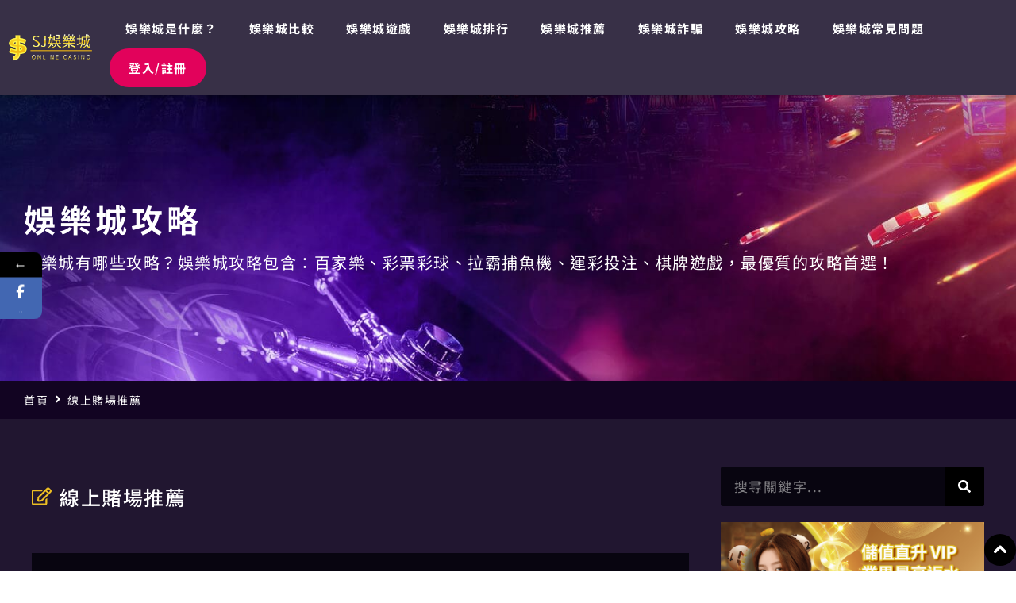

--- FILE ---
content_type: text/html; charset=UTF-8
request_url: https://casino365.tw/tag/casino-recommendation/
body_size: 24175
content:
<!doctype html><html lang="zh-TW"><head><meta charset="UTF-8"><meta name="viewport" content="width=device-width, initial-scale=1"><link rel="profile" href="https://gmpg.org/xfn/11"><style>form#stickyelements-form input::-moz-placeholder{
						color: #4F4F4F;
					} 
					form#stickyelements-form input::-ms-input-placeholder{
						color: #4F4F4F					} 
					form#stickyelements-form input::-webkit-input-placeholder{
						color: #4F4F4F					}
					form#stickyelements-form input::placeholder{
						color: #4F4F4F					}
					form#stickyelements-form textarea::placeholder {
						color: #4F4F4F					}
					form#stickyelements-form textarea::-moz-placeholder {
						color: #4F4F4F					}</style><meta name='robots' content='index, follow, max-image-preview:large, max-snippet:-1, max-video-preview:-1' /><style>img:is([sizes="auto" i], [sizes^="auto," i]) { contain-intrinsic-size: 3000px 1500px }</style><link media="all" href="https://casino365.tw/wp-content/cache/autoptimize/autoptimize_da9102977c88a417fc3811e0bad7f1c7.php" rel="stylesheet"><title>線上賭場推薦 彙整 - SJ娛樂城｜全台最優惠的娛樂城註冊送15%體驗金</title><meta name="description" content="SJ娛樂城推薦，娛樂城排行評價網已超過10萬名玩家好評推薦！24小時都有玩家在台灣進行博弈的線上賭場，線上娛樂城遊戲包含：百家樂、彩票彩球、拉霸捕魚機、運彩投注、棋牌遊戲，線上信譽最優質的娛樂城品牌首選！" /><link rel="canonical" href="https://casino365.tw/tag/casino-recommendation/" /><link rel="next" href="https://casino365.tw/tag/casino-recommendation/page/2/" /><meta property="og:locale" content="zh_TW" /><meta property="og:type" content="article" /><meta property="og:title" content="線上賭場推薦 彙整 - SJ娛樂城｜全台最優惠的娛樂城註冊送15%體驗金" /><meta property="og:description" content="SJ娛樂城推薦，娛樂城排行評價網已超過10萬名玩家好評推薦！24小時都有玩家在台灣進行博弈的線上賭場，線上娛樂城遊戲包含：百家樂、彩票彩球、拉霸捕魚機、運彩投注、棋牌遊戲，線上信譽最優質的娛樂城品牌首選！" /><meta property="og:url" content="https://casino365.tw/tag/casino-recommendation/" /><meta property="og:site_name" content="SJ娛樂城｜全台最優惠的娛樂城註冊送15%體驗金" /><meta property="og:image" content="https://casino365.tw/wp-content/uploads/2022/10/SJ娛樂城精選圖片.jpg" /><meta property="og:image:width" content="1191" /><meta property="og:image:height" content="630" /><meta property="og:image:type" content="image/jpeg" /><link rel='dns-prefetch' href='//www.googletagmanager.com' /><link rel='dns-prefetch' href='//fonts.googleapis.com' /><link rel="alternate" type="application/rss+xml" title="訂閱《SJ娛樂城｜全台最優惠的娛樂城註冊送15%體驗金》&raquo; 資訊提供" href="https://casino365.tw/feed/" /><link rel="alternate" type="application/rss+xml" title="訂閱《SJ娛樂城｜全台最優惠的娛樂城註冊送15%體驗金》&raquo; 留言的資訊提供" href="https://casino365.tw/comments/feed/" /><link rel="alternate" type="application/rss+xml" title="訂閱《SJ娛樂城｜全台最優惠的娛樂城註冊送15%體驗金》&raquo; 標籤〈線上賭場推薦〉的資訊提供" href="https://casino365.tw/tag/casino-recommendation/feed/" /><link rel='stylesheet' id='dashicons-css' href='https://casino365.tw/wp-includes/css/dashicons.min.css?ver=6.8.2' media='all' /><style id='global-styles-inline-css'>:root{--wp--preset--aspect-ratio--square: 1;--wp--preset--aspect-ratio--4-3: 4/3;--wp--preset--aspect-ratio--3-4: 3/4;--wp--preset--aspect-ratio--3-2: 3/2;--wp--preset--aspect-ratio--2-3: 2/3;--wp--preset--aspect-ratio--16-9: 16/9;--wp--preset--aspect-ratio--9-16: 9/16;--wp--preset--color--black: #000000;--wp--preset--color--cyan-bluish-gray: #abb8c3;--wp--preset--color--white: #ffffff;--wp--preset--color--pale-pink: #f78da7;--wp--preset--color--vivid-red: #cf2e2e;--wp--preset--color--luminous-vivid-orange: #ff6900;--wp--preset--color--luminous-vivid-amber: #fcb900;--wp--preset--color--light-green-cyan: #7bdcb5;--wp--preset--color--vivid-green-cyan: #00d084;--wp--preset--color--pale-cyan-blue: #8ed1fc;--wp--preset--color--vivid-cyan-blue: #0693e3;--wp--preset--color--vivid-purple: #9b51e0;--wp--preset--gradient--vivid-cyan-blue-to-vivid-purple: linear-gradient(135deg,rgba(6,147,227,1) 0%,rgb(155,81,224) 100%);--wp--preset--gradient--light-green-cyan-to-vivid-green-cyan: linear-gradient(135deg,rgb(122,220,180) 0%,rgb(0,208,130) 100%);--wp--preset--gradient--luminous-vivid-amber-to-luminous-vivid-orange: linear-gradient(135deg,rgba(252,185,0,1) 0%,rgba(255,105,0,1) 100%);--wp--preset--gradient--luminous-vivid-orange-to-vivid-red: linear-gradient(135deg,rgba(255,105,0,1) 0%,rgb(207,46,46) 100%);--wp--preset--gradient--very-light-gray-to-cyan-bluish-gray: linear-gradient(135deg,rgb(238,238,238) 0%,rgb(169,184,195) 100%);--wp--preset--gradient--cool-to-warm-spectrum: linear-gradient(135deg,rgb(74,234,220) 0%,rgb(151,120,209) 20%,rgb(207,42,186) 40%,rgb(238,44,130) 60%,rgb(251,105,98) 80%,rgb(254,248,76) 100%);--wp--preset--gradient--blush-light-purple: linear-gradient(135deg,rgb(255,206,236) 0%,rgb(152,150,240) 100%);--wp--preset--gradient--blush-bordeaux: linear-gradient(135deg,rgb(254,205,165) 0%,rgb(254,45,45) 50%,rgb(107,0,62) 100%);--wp--preset--gradient--luminous-dusk: linear-gradient(135deg,rgb(255,203,112) 0%,rgb(199,81,192) 50%,rgb(65,88,208) 100%);--wp--preset--gradient--pale-ocean: linear-gradient(135deg,rgb(255,245,203) 0%,rgb(182,227,212) 50%,rgb(51,167,181) 100%);--wp--preset--gradient--electric-grass: linear-gradient(135deg,rgb(202,248,128) 0%,rgb(113,206,126) 100%);--wp--preset--gradient--midnight: linear-gradient(135deg,rgb(2,3,129) 0%,rgb(40,116,252) 100%);--wp--preset--font-size--small: 13px;--wp--preset--font-size--medium: 20px;--wp--preset--font-size--large: 36px;--wp--preset--font-size--x-large: 42px;--wp--preset--spacing--20: 0.44rem;--wp--preset--spacing--30: 0.67rem;--wp--preset--spacing--40: 1rem;--wp--preset--spacing--50: 1.5rem;--wp--preset--spacing--60: 2.25rem;--wp--preset--spacing--70: 3.38rem;--wp--preset--spacing--80: 5.06rem;--wp--preset--shadow--natural: 6px 6px 9px rgba(0, 0, 0, 0.2);--wp--preset--shadow--deep: 12px 12px 50px rgba(0, 0, 0, 0.4);--wp--preset--shadow--sharp: 6px 6px 0px rgba(0, 0, 0, 0.2);--wp--preset--shadow--outlined: 6px 6px 0px -3px rgba(255, 255, 255, 1), 6px 6px rgba(0, 0, 0, 1);--wp--preset--shadow--crisp: 6px 6px 0px rgba(0, 0, 0, 1);}:root { --wp--style--global--content-size: 800px;--wp--style--global--wide-size: 1200px; }:where(body) { margin: 0; }.wp-site-blocks > .alignleft { float: left; margin-right: 2em; }.wp-site-blocks > .alignright { float: right; margin-left: 2em; }.wp-site-blocks > .aligncenter { justify-content: center; margin-left: auto; margin-right: auto; }:where(.wp-site-blocks) > * { margin-block-start: 24px; margin-block-end: 0; }:where(.wp-site-blocks) > :first-child { margin-block-start: 0; }:where(.wp-site-blocks) > :last-child { margin-block-end: 0; }:root { --wp--style--block-gap: 24px; }:root :where(.is-layout-flow) > :first-child{margin-block-start: 0;}:root :where(.is-layout-flow) > :last-child{margin-block-end: 0;}:root :where(.is-layout-flow) > *{margin-block-start: 24px;margin-block-end: 0;}:root :where(.is-layout-constrained) > :first-child{margin-block-start: 0;}:root :where(.is-layout-constrained) > :last-child{margin-block-end: 0;}:root :where(.is-layout-constrained) > *{margin-block-start: 24px;margin-block-end: 0;}:root :where(.is-layout-flex){gap: 24px;}:root :where(.is-layout-grid){gap: 24px;}.is-layout-flow > .alignleft{float: left;margin-inline-start: 0;margin-inline-end: 2em;}.is-layout-flow > .alignright{float: right;margin-inline-start: 2em;margin-inline-end: 0;}.is-layout-flow > .aligncenter{margin-left: auto !important;margin-right: auto !important;}.is-layout-constrained > .alignleft{float: left;margin-inline-start: 0;margin-inline-end: 2em;}.is-layout-constrained > .alignright{float: right;margin-inline-start: 2em;margin-inline-end: 0;}.is-layout-constrained > .aligncenter{margin-left: auto !important;margin-right: auto !important;}.is-layout-constrained > :where(:not(.alignleft):not(.alignright):not(.alignfull)){max-width: var(--wp--style--global--content-size);margin-left: auto !important;margin-right: auto !important;}.is-layout-constrained > .alignwide{max-width: var(--wp--style--global--wide-size);}body .is-layout-flex{display: flex;}.is-layout-flex{flex-wrap: wrap;align-items: center;}.is-layout-flex > :is(*, div){margin: 0;}body .is-layout-grid{display: grid;}.is-layout-grid > :is(*, div){margin: 0;}body{padding-top: 0px;padding-right: 0px;padding-bottom: 0px;padding-left: 0px;}a:where(:not(.wp-element-button)){text-decoration: underline;}:root :where(.wp-element-button, .wp-block-button__link){background-color: #32373c;border-width: 0;color: #fff;font-family: inherit;font-size: inherit;line-height: inherit;padding: calc(0.667em + 2px) calc(1.333em + 2px);text-decoration: none;}.has-black-color{color: var(--wp--preset--color--black) !important;}.has-cyan-bluish-gray-color{color: var(--wp--preset--color--cyan-bluish-gray) !important;}.has-white-color{color: var(--wp--preset--color--white) !important;}.has-pale-pink-color{color: var(--wp--preset--color--pale-pink) !important;}.has-vivid-red-color{color: var(--wp--preset--color--vivid-red) !important;}.has-luminous-vivid-orange-color{color: var(--wp--preset--color--luminous-vivid-orange) !important;}.has-luminous-vivid-amber-color{color: var(--wp--preset--color--luminous-vivid-amber) !important;}.has-light-green-cyan-color{color: var(--wp--preset--color--light-green-cyan) !important;}.has-vivid-green-cyan-color{color: var(--wp--preset--color--vivid-green-cyan) !important;}.has-pale-cyan-blue-color{color: var(--wp--preset--color--pale-cyan-blue) !important;}.has-vivid-cyan-blue-color{color: var(--wp--preset--color--vivid-cyan-blue) !important;}.has-vivid-purple-color{color: var(--wp--preset--color--vivid-purple) !important;}.has-black-background-color{background-color: var(--wp--preset--color--black) !important;}.has-cyan-bluish-gray-background-color{background-color: var(--wp--preset--color--cyan-bluish-gray) !important;}.has-white-background-color{background-color: var(--wp--preset--color--white) !important;}.has-pale-pink-background-color{background-color: var(--wp--preset--color--pale-pink) !important;}.has-vivid-red-background-color{background-color: var(--wp--preset--color--vivid-red) !important;}.has-luminous-vivid-orange-background-color{background-color: var(--wp--preset--color--luminous-vivid-orange) !important;}.has-luminous-vivid-amber-background-color{background-color: var(--wp--preset--color--luminous-vivid-amber) !important;}.has-light-green-cyan-background-color{background-color: var(--wp--preset--color--light-green-cyan) !important;}.has-vivid-green-cyan-background-color{background-color: var(--wp--preset--color--vivid-green-cyan) !important;}.has-pale-cyan-blue-background-color{background-color: var(--wp--preset--color--pale-cyan-blue) !important;}.has-vivid-cyan-blue-background-color{background-color: var(--wp--preset--color--vivid-cyan-blue) !important;}.has-vivid-purple-background-color{background-color: var(--wp--preset--color--vivid-purple) !important;}.has-black-border-color{border-color: var(--wp--preset--color--black) !important;}.has-cyan-bluish-gray-border-color{border-color: var(--wp--preset--color--cyan-bluish-gray) !important;}.has-white-border-color{border-color: var(--wp--preset--color--white) !important;}.has-pale-pink-border-color{border-color: var(--wp--preset--color--pale-pink) !important;}.has-vivid-red-border-color{border-color: var(--wp--preset--color--vivid-red) !important;}.has-luminous-vivid-orange-border-color{border-color: var(--wp--preset--color--luminous-vivid-orange) !important;}.has-luminous-vivid-amber-border-color{border-color: var(--wp--preset--color--luminous-vivid-amber) !important;}.has-light-green-cyan-border-color{border-color: var(--wp--preset--color--light-green-cyan) !important;}.has-vivid-green-cyan-border-color{border-color: var(--wp--preset--color--vivid-green-cyan) !important;}.has-pale-cyan-blue-border-color{border-color: var(--wp--preset--color--pale-cyan-blue) !important;}.has-vivid-cyan-blue-border-color{border-color: var(--wp--preset--color--vivid-cyan-blue) !important;}.has-vivid-purple-border-color{border-color: var(--wp--preset--color--vivid-purple) !important;}.has-vivid-cyan-blue-to-vivid-purple-gradient-background{background: var(--wp--preset--gradient--vivid-cyan-blue-to-vivid-purple) !important;}.has-light-green-cyan-to-vivid-green-cyan-gradient-background{background: var(--wp--preset--gradient--light-green-cyan-to-vivid-green-cyan) !important;}.has-luminous-vivid-amber-to-luminous-vivid-orange-gradient-background{background: var(--wp--preset--gradient--luminous-vivid-amber-to-luminous-vivid-orange) !important;}.has-luminous-vivid-orange-to-vivid-red-gradient-background{background: var(--wp--preset--gradient--luminous-vivid-orange-to-vivid-red) !important;}.has-very-light-gray-to-cyan-bluish-gray-gradient-background{background: var(--wp--preset--gradient--very-light-gray-to-cyan-bluish-gray) !important;}.has-cool-to-warm-spectrum-gradient-background{background: var(--wp--preset--gradient--cool-to-warm-spectrum) !important;}.has-blush-light-purple-gradient-background{background: var(--wp--preset--gradient--blush-light-purple) !important;}.has-blush-bordeaux-gradient-background{background: var(--wp--preset--gradient--blush-bordeaux) !important;}.has-luminous-dusk-gradient-background{background: var(--wp--preset--gradient--luminous-dusk) !important;}.has-pale-ocean-gradient-background{background: var(--wp--preset--gradient--pale-ocean) !important;}.has-electric-grass-gradient-background{background: var(--wp--preset--gradient--electric-grass) !important;}.has-midnight-gradient-background{background: var(--wp--preset--gradient--midnight) !important;}.has-small-font-size{font-size: var(--wp--preset--font-size--small) !important;}.has-medium-font-size{font-size: var(--wp--preset--font-size--medium) !important;}.has-large-font-size{font-size: var(--wp--preset--font-size--large) !important;}.has-x-large-font-size{font-size: var(--wp--preset--font-size--x-large) !important;}
:root :where(.wp-block-pullquote){font-size: 1.5em;line-height: 1.6;}</style><link rel='stylesheet' id='elementor-post-6-css' href='https://casino365.tw/wp-content/uploads/elementor/css/post-6.css?ver=1755097079' media='all' /><link rel='stylesheet' id='jet-blocks-css' href='https://casino365.tw/wp-content/uploads/elementor/css/custom-jet-blocks.css?ver=1.3.10' media='all' /><link rel='stylesheet' id='elementor-post-16306-css' href='https://casino365.tw/wp-content/uploads/elementor/css/post-16306.css?ver=1755097079' media='all' /><link rel='stylesheet' id='elementor-post-16314-css' href='https://casino365.tw/wp-content/uploads/elementor/css/post-16314.css?ver=1755097079' media='all' /><link rel='stylesheet' id='elementor-post-16554-css' href='https://casino365.tw/wp-content/uploads/elementor/css/post-16554.css?ver=1755098463' media='all' /><link rel='stylesheet' id='mystickyelements-google-fonts-css' href='https://fonts.googleapis.com/css?family=Poppins%3A400%2C500%2C600%2C700&#038;ver=6.8.2' media='all' /><link rel='stylesheet' id='elementor-gf-local-notosanstc-css' href='https://casino365.tw/wp-content/uploads/elementor/google-fonts/css/notosanstc.css?ver=1753081516' media='all' /> <script src="https://casino365.tw/wp-includes/js/jquery/jquery.min.js?ver=3.7.1" id="jquery-core-js"></script> <script id="seo-automated-link-building-js-extra">var seoAutomatedLinkBuilding = {"ajaxUrl":"https:\/\/casino365.tw\/wp-admin\/admin-ajax.php"};</script> 
 <script defer='defer' src="https://www.googletagmanager.com/gtag/js?id=GT-KVFSR2B7" id="google_gtagjs-js" async></script> <script id="google_gtagjs-js-after">window.dataLayer = window.dataLayer || [];function gtag(){dataLayer.push(arguments);}
gtag("set","linker",{"domains":["casino365.tw"]});
gtag("js", new Date());
gtag("set", "developer_id.dZTNiMT", true);
gtag("config", "GT-KVFSR2B7");
 window._googlesitekit = window._googlesitekit || {}; window._googlesitekit.throttledEvents = []; window._googlesitekit.gtagEvent = (name, data) => { var key = JSON.stringify( { name, data } ); if ( !! window._googlesitekit.throttledEvents[ key ] ) { return; } window._googlesitekit.throttledEvents[ key ] = true; setTimeout( () => { delete window._googlesitekit.throttledEvents[ key ]; }, 5 ); gtag( "event", name, { ...data, event_source: "site-kit" } ); };</script> <link rel="https://api.w.org/" href="https://casino365.tw/wp-json/" /><link rel="alternate" title="JSON" type="application/json" href="https://casino365.tw/wp-json/wp/v2/tags/93" /><link rel="EditURI" type="application/rsd+xml" title="RSD" href="https://casino365.tw/xmlrpc.php?rsd" /><meta name="generator" content="WordPress 6.8.2" /> <script type="text/javascript">( function () {
                window.lae_fs = { can_use_premium_code: false};
            } )();</script> <meta name="generator" content="Site Kit by Google 1.159.0" /><script async src="https://pagead2.googlesyndication.com/pagead/js/adsbygoogle.js?client=ca-pub-5851502685130569"
     crossorigin="anonymous"></script> <meta name="google-adsense-platform-account" content="ca-host-pub-2644536267352236"><meta name="google-adsense-platform-domain" content="sitekit.withgoogle.com"><meta name="generator" content="Elementor 3.31.2; features: e_font_icon_svg, additional_custom_breakpoints, e_element_cache; settings: css_print_method-external, google_font-enabled, font_display-auto"><style>.e-con.e-parent:nth-of-type(n+4):not(.e-lazyloaded):not(.e-no-lazyload),
				.e-con.e-parent:nth-of-type(n+4):not(.e-lazyloaded):not(.e-no-lazyload) * {
					background-image: none !important;
				}
				@media screen and (max-height: 1024px) {
					.e-con.e-parent:nth-of-type(n+3):not(.e-lazyloaded):not(.e-no-lazyload),
					.e-con.e-parent:nth-of-type(n+3):not(.e-lazyloaded):not(.e-no-lazyload) * {
						background-image: none !important;
					}
				}
				@media screen and (max-height: 640px) {
					.e-con.e-parent:nth-of-type(n+2):not(.e-lazyloaded):not(.e-no-lazyload),
					.e-con.e-parent:nth-of-type(n+2):not(.e-lazyloaded):not(.e-no-lazyload) * {
						background-image: none !important;
					}
				}</style><style type="text/css">.broken_link, a.broken_link {
	text-decoration: line-through;
}</style><link rel="icon" href="https://casino365.tw/wp-content/uploads/2022/10/cropped-SJ娛樂城logo2-1-32x32.png" sizes="32x32" /><link rel="icon" href="https://casino365.tw/wp-content/uploads/2022/10/cropped-SJ娛樂城logo2-1-192x192.png" sizes="192x192" /><link rel="apple-touch-icon" href="https://casino365.tw/wp-content/uploads/2022/10/cropped-SJ娛樂城logo2-1-180x180.png" /><meta name="msapplication-TileImage" content="https://casino365.tw/wp-content/uploads/2022/10/cropped-SJ娛樂城logo2-1-270x270.png" /> <style></style></head><body class="archive tag tag-casino-recommendation tag-93 wp-custom-logo wp-embed-responsive wp-theme-hello-elementor theme-default jet-desktop-menu-active elementor-page-16554 elementor-default elementor-template-full-width elementor-kit-6"> <a class="skip-link screen-reader-text" href="#content">跳至主要內容</a><header data-elementor-type="header" data-elementor-id="16306" class="elementor elementor-16306 elementor-location-header" data-elementor-post-type="elementor_library"><header class="elementor-section elementor-top-section elementor-element elementor-element-3839010 elementor-section-boxed elementor-section-height-default elementor-section-height-default" data-id="3839010" data-element_type="section" data-settings="{&quot;jet_parallax_layout_list&quot;:[],&quot;background_background&quot;:&quot;classic&quot;,&quot;sticky&quot;:&quot;top&quot;,&quot;sticky_on&quot;:[&quot;desktop&quot;,&quot;tablet&quot;,&quot;mobile&quot;],&quot;sticky_offset&quot;:0,&quot;sticky_effects_offset&quot;:0,&quot;sticky_anchor_link_offset&quot;:0}"><div class="elementor-container elementor-column-gap-default"><div class="elementor-column elementor-col-50 elementor-top-column elementor-element elementor-element-cc16e06" data-id="cc16e06" data-element_type="column"><div class="elementor-widget-wrap elementor-element-populated"><div class="elementor-element elementor-element-abc851e elementor-widget elementor-widget-theme-site-logo elementor-widget-image" data-id="abc851e" data-element_type="widget" data-widget_type="theme-site-logo.default"> <a href="https://casino365.tw"> <img fetchpriority="high" width="728" height="227" src="https://casino365.tw/wp-content/uploads/2021/06/SJ娛樂城排行.png" class="attachment-full size-full wp-image-16342" alt="" srcset="https://casino365.tw/wp-content/uploads/2021/06/SJ娛樂城排行.png 728w, https://casino365.tw/wp-content/uploads/2021/06/SJ娛樂城排行-300x94.png 300w" sizes="(max-width: 728px) 100vw, 728px" /> </a></div></div></div><div class="elementor-column elementor-col-50 elementor-top-column elementor-element elementor-element-b4e91fe" data-id="b4e91fe" data-element_type="column"><div class="elementor-widget-wrap elementor-element-populated"><div class="elementor-element elementor-element-847b828 elementor-nav-menu--stretch elementor-widget__width-auto elementor-nav-menu__text-align-center elementor-nav-menu--dropdown-tablet elementor-nav-menu--toggle elementor-nav-menu--burger elementor-widget elementor-widget-nav-menu" data-id="847b828" data-element_type="widget" data-settings="{&quot;submenu_icon&quot;:{&quot;value&quot;:&quot;&lt;svg class=\&quot;fa-svg-chevron-down e-font-icon-svg e-fas-chevron-down\&quot; viewBox=\&quot;0 0 448 512\&quot; xmlns=\&quot;http:\/\/www.w3.org\/2000\/svg\&quot;&gt;&lt;path d=\&quot;M207.029 381.476L12.686 187.132c-9.373-9.373-9.373-24.569 0-33.941l22.667-22.667c9.357-9.357 24.522-9.375 33.901-.04L224 284.505l154.745-154.021c9.379-9.335 24.544-9.317 33.901.04l22.667 22.667c9.373 9.373 9.373 24.569 0 33.941L240.971 381.476c-9.373 9.372-24.569 9.372-33.942 0z\&quot;&gt;&lt;\/path&gt;&lt;\/svg&gt;&quot;,&quot;library&quot;:&quot;fa-solid&quot;},&quot;full_width&quot;:&quot;stretch&quot;,&quot;layout&quot;:&quot;horizontal&quot;,&quot;toggle&quot;:&quot;burger&quot;}" data-widget_type="nav-menu.default"><nav aria-label="選單" class="elementor-nav-menu--main elementor-nav-menu__container elementor-nav-menu--layout-horizontal e--pointer-text e--animation-grow"><ul id="menu-1-847b828" class="elementor-nav-menu"><li class="menu-item menu-item-type-custom menu-item-object-custom menu-item-home menu-item-16602"><a href="https://casino365.tw/#casinowhat" class="elementor-item elementor-item-anchor">娛樂城是什麼？</a></li><li class="menu-item menu-item-type-custom menu-item-object-custom menu-item-home menu-item-16431"><a href="https://casino365.tw/#whatcasino" class="elementor-item elementor-item-anchor">娛樂城比較</a></li><li class="menu-item menu-item-type-custom menu-item-object-custom menu-item-home menu-item-16430"><a href="https://casino365.tw/#game" class="elementor-item elementor-item-anchor">娛樂城遊戲</a></li><li class="menu-item menu-item-type-custom menu-item-object-custom menu-item-home menu-item-16424"><a href="https://casino365.tw/#rank" class="elementor-item elementor-item-anchor">娛樂城排行</a></li><li class="menu-item menu-item-type-custom menu-item-object-custom menu-item-16426"><a href="https://casino365.tw/casino-ranking/" class="elementor-item">娛樂城推薦</a></li><li class="menu-item menu-item-type-custom menu-item-object-custom menu-item-16903"><a href="https://casino365.tw/casino-scam/" class="elementor-item">娛樂城詐騙</a></li><li class="menu-item menu-item-type-custom menu-item-object-custom menu-item-16575"><a href="https://casino365.tw/blogs/" class="elementor-item">娛樂城攻略</a></li><li class="menu-item menu-item-type-custom menu-item-object-custom menu-item-home menu-item-16425"><a href="https://casino365.tw/#faq" class="elementor-item elementor-item-anchor">娛樂城常見問題</a></li></ul></nav><div class="elementor-menu-toggle" role="button" tabindex="0" aria-label="選單切換" aria-expanded="false"> <svg aria-hidden="true" role="presentation" class="elementor-menu-toggle__icon--open e-font-icon-svg e-eicon-menu-bar" viewBox="0 0 1000 1000" xmlns="http://www.w3.org/2000/svg"><path d="M104 333H896C929 333 958 304 958 271S929 208 896 208H104C71 208 42 237 42 271S71 333 104 333ZM104 583H896C929 583 958 554 958 521S929 458 896 458H104C71 458 42 487 42 521S71 583 104 583ZM104 833H896C929 833 958 804 958 771S929 708 896 708H104C71 708 42 737 42 771S71 833 104 833Z"></path></svg><svg aria-hidden="true" role="presentation" class="elementor-menu-toggle__icon--close e-font-icon-svg e-eicon-close" viewBox="0 0 1000 1000" xmlns="http://www.w3.org/2000/svg"><path d="M742 167L500 408 258 167C246 154 233 150 217 150 196 150 179 158 167 167 154 179 150 196 150 212 150 229 154 242 171 254L408 500 167 742C138 771 138 800 167 829 196 858 225 858 254 829L496 587 738 829C750 842 767 846 783 846 800 846 817 842 829 829 842 817 846 804 846 783 846 767 842 750 829 737L588 500 833 258C863 229 863 200 833 171 804 137 775 137 742 167Z"></path></svg></div><nav class="elementor-nav-menu--dropdown elementor-nav-menu__container" aria-hidden="true"><ul id="menu-2-847b828" class="elementor-nav-menu"><li class="menu-item menu-item-type-custom menu-item-object-custom menu-item-home menu-item-16602"><a href="https://casino365.tw/#casinowhat" class="elementor-item elementor-item-anchor" tabindex="-1">娛樂城是什麼？</a></li><li class="menu-item menu-item-type-custom menu-item-object-custom menu-item-home menu-item-16431"><a href="https://casino365.tw/#whatcasino" class="elementor-item elementor-item-anchor" tabindex="-1">娛樂城比較</a></li><li class="menu-item menu-item-type-custom menu-item-object-custom menu-item-home menu-item-16430"><a href="https://casino365.tw/#game" class="elementor-item elementor-item-anchor" tabindex="-1">娛樂城遊戲</a></li><li class="menu-item menu-item-type-custom menu-item-object-custom menu-item-home menu-item-16424"><a href="https://casino365.tw/#rank" class="elementor-item elementor-item-anchor" tabindex="-1">娛樂城排行</a></li><li class="menu-item menu-item-type-custom menu-item-object-custom menu-item-16426"><a href="https://casino365.tw/casino-ranking/" class="elementor-item" tabindex="-1">娛樂城推薦</a></li><li class="menu-item menu-item-type-custom menu-item-object-custom menu-item-16903"><a href="https://casino365.tw/casino-scam/" class="elementor-item" tabindex="-1">娛樂城詐騙</a></li><li class="menu-item menu-item-type-custom menu-item-object-custom menu-item-16575"><a href="https://casino365.tw/blogs/" class="elementor-item" tabindex="-1">娛樂城攻略</a></li><li class="menu-item menu-item-type-custom menu-item-object-custom menu-item-home menu-item-16425"><a href="https://casino365.tw/#faq" class="elementor-item elementor-item-anchor" tabindex="-1">娛樂城常見問題</a></li></ul></nav></div><div class="elementor-element elementor-element-678d70b elementor-widget__width-auto elementor-hidden-mobile elementor-widget elementor-widget-button" data-id="678d70b" data-element_type="widget" data-widget_type="button.default"> <a class="elementor-button elementor-button-link elementor-size-sm elementor-animation-bob" href="https://b88.ala8.net/" target="_blank"> <span class="elementor-button-content-wrapper"> <span class="elementor-button-text">登入/註冊</span> </span> </a></div><div class="elementor-element elementor-element-3eea5b4 elementor-view-stacked elementor-widget__width-auto elementor-fixed elementor-shape-circle elementor-widget elementor-widget-icon" data-id="3eea5b4" data-element_type="widget" data-settings="{&quot;_position&quot;:&quot;fixed&quot;}" data-widget_type="icon.default"><div class="elementor-icon-wrapper"> <a class="elementor-icon elementor-animation-shrink" href="#TOP"> <svg xmlns="http://www.w3.org/2000/svg" id="&#x5716;&#x5C64;_1" data-name="&#x5716;&#x5C64; 1" viewBox="0 0 250 250"><defs><style>.cls-1{fill:#fff;}</style></defs><path d="M124.56,3.9C58.06,4,3.86,58.39,3.89,125.07s54.3,121,120.8,121c67.09,0,121.46-54.15,121.42-120.89A121.28,121.28,0,0,0,124.56,3.9Z"></path><path class="cls-1" d="M186.4,133.77c-17.65-17.76-34.1-34.21-50.3-50.3-7-7-15.15-7-22.23,0-16.38,16.28-33.31,33.2-50.29,50.29-6.41,6.45-6.71,15.16-.75,21.21s14.68,5.85,21.2-.46c4.62-4.47,9.19-9.08,13.61-13.55l2.13-2.14c6.78-6.84,13.54-13.68,20.55-20.78l4.55-4.6,2.35,2.36c12.63,12.66,25.68,25.75,38.6,38.56a16.19,16.19,0,0,0,11.33,5.13,15,15,0,0,0,14.4-14.23C191.61,141.2,189.82,137.21,186.4,133.77Z"></path></svg> </a></div></div></div></div></div></header></header><div data-elementor-type="archive" data-elementor-id="16554" class="elementor elementor-16554 elementor-location-archive" data-elementor-post-type="elementor_library"><section class="elementor-section elementor-top-section elementor-element elementor-element-ce6f5d0 elementor-section-height-min-height elementor-section-boxed elementor-section-height-default elementor-section-items-middle" data-id="ce6f5d0" data-element_type="section" data-settings="{&quot;jet_parallax_layout_list&quot;:[],&quot;background_background&quot;:&quot;classic&quot;}"><div class="elementor-background-overlay"></div><div class="elementor-container elementor-column-gap-default"><div class="elementor-column elementor-col-100 elementor-top-column elementor-element elementor-element-5cac7c5" data-id="5cac7c5" data-element_type="column"><div class="elementor-widget-wrap elementor-element-populated"><div class="elementor-element elementor-element-effeecf elementor-widget elementor-widget-jet-headline" data-id="effeecf" data-element_type="widget" data-widget_type="jet-headline.default"><div class="elementor-widget-container"><h1 class="jet-headline jet-headline--direction-vertical"><span class="jet-headline__part jet-headline__first"><span class="jet-headline__label">娛樂城攻略</span></span><span class="jet-headline__part jet-headline__second"><span class="jet-headline__label">娛樂城有哪些攻略？娛樂城攻略包含：百家樂、彩票彩球、拉霸捕魚機、運彩投注、棋牌遊戲，最優質的攻略首選！</span></span></h1></div></div></div></div></div></section><section class="elementor-section elementor-top-section elementor-element elementor-element-6919689 elementor-section-boxed elementor-section-height-default elementor-section-height-default" data-id="6919689" data-element_type="section" data-settings="{&quot;jet_parallax_layout_list&quot;:[],&quot;background_background&quot;:&quot;classic&quot;}"><div class="elementor-container elementor-column-gap-default"><div class="elementor-column elementor-col-100 elementor-top-column elementor-element elementor-element-176b9b6" data-id="176b9b6" data-element_type="column"><div class="elementor-widget-wrap elementor-element-populated"><div class="elementor-element elementor-element-7a9cf80 elementor-widget elementor-widget-jet-breadcrumbs" data-id="7a9cf80" data-element_type="widget" data-widget_type="jet-breadcrumbs.default"><div class="elementor-widget-container"><div class="elementor-jet-breadcrumbs jet-blocks"><div class="jet-breadcrumbs"><div class="jet-breadcrumbs__content"><div class="jet-breadcrumbs__wrap"><div class="jet-breadcrumbs__item"><a href="https://casino365.tw/" class="jet-breadcrumbs__item-link is-home" rel="home" title="首頁">首頁</a></div><div class="jet-breadcrumbs__item"><div class="jet-breadcrumbs__item-sep"><span class="jet-blocks-icon"><svg aria-hidden="true" class="e-font-icon-svg e-fas-angle-right" viewBox="0 0 256 512" xmlns="http://www.w3.org/2000/svg"><path d="M224.3 273l-136 136c-9.4 9.4-24.6 9.4-33.9 0l-22.6-22.6c-9.4-9.4-9.4-24.6 0-33.9l96.4-96.4-96.4-96.4c-9.4-9.4-9.4-24.6 0-33.9L54.3 103c9.4-9.4 24.6-9.4 33.9 0l136 136c9.5 9.4 9.5 24.6.1 34z"></path></svg></span></div></div><div class="jet-breadcrumbs__item"><span class="jet-breadcrumbs__item-target">線上賭場推薦</span></div></div></div></div></div></div></div></div></div></div></section><section class="elementor-section elementor-top-section elementor-element elementor-element-464e0f7 elementor-section-stretched elementor-section-boxed elementor-section-height-default elementor-section-height-default" data-id="464e0f7" data-element_type="section" data-settings="{&quot;jet_parallax_layout_list&quot;:[],&quot;background_background&quot;:&quot;classic&quot;,&quot;stretch_section&quot;:&quot;section-stretched&quot;}"><div class="elementor-container elementor-column-gap-wide"><div class="elementor-column elementor-col-50 elementor-top-column elementor-element elementor-element-fdbabc7" data-id="fdbabc7" data-element_type="column"><div class="elementor-widget-wrap elementor-element-populated"><div class="elementor-element elementor-element-618311b elementor-widget elementor-widget-jet-headline" data-id="618311b" data-element_type="widget" data-widget_type="jet-headline.default"><div class="elementor-widget-container"><h2 class="jet-headline jet-headline--direction-horizontal"><span class="jet-headline__part jet-headline__first"><span class="jet-headline__deco jet-headline__deco-icon"><svg aria-hidden="true" class="e-font-icon-svg e-far-edit" viewBox="0 0 576 512" xmlns="http://www.w3.org/2000/svg"><path d="M402.3 344.9l32-32c5-5 13.7-1.5 13.7 5.7V464c0 26.5-21.5 48-48 48H48c-26.5 0-48-21.5-48-48V112c0-26.5 21.5-48 48-48h273.5c7.1 0 10.7 8.6 5.7 13.7l-32 32c-1.5 1.5-3.5 2.3-5.7 2.3H48v352h352V350.5c0-2.1.8-4.1 2.3-5.6zm156.6-201.8L296.3 405.7l-90.4 10c-26.2 2.9-48.5-19.2-45.6-45.6l10-90.4L432.9 17.1c22.9-22.9 59.9-22.9 82.7 0l43.2 43.2c22.9 22.9 22.9 60 .1 82.8zM460.1 174L402 115.9 216.2 301.8l-7.3 65.3 65.3-7.3L460.1 174zm64.8-79.7l-43.2-43.2c-4.1-4.1-10.8-4.1-14.8 0L436 82l58.1 58.1 30.9-30.9c4-4.2 4-10.8-.1-14.9z"></path></svg></span><span class="jet-headline__label">線上賭場推薦</span></span><span class="jet-headline__space">&nbsp;</span></h2></div></div><div class="elementor-element elementor-element-7b6d418 elementor-grid-1 elementor-posts--thumbnail-none elementor-grid-tablet-1 elementor-grid-mobile-1 load-more-align-center elementor-widget elementor-widget-posts" data-id="7b6d418" data-element_type="widget" data-settings="{&quot;classic_columns&quot;:&quot;1&quot;,&quot;classic_row_gap&quot;:{&quot;unit&quot;:&quot;px&quot;,&quot;size&quot;:20,&quot;sizes&quot;:[]},&quot;pagination_type&quot;:&quot;load_more_on_click&quot;,&quot;classic_columns_tablet&quot;:&quot;1&quot;,&quot;classic_columns_mobile&quot;:&quot;1&quot;,&quot;classic_row_gap_tablet&quot;:{&quot;unit&quot;:&quot;px&quot;,&quot;size&quot;:&quot;&quot;,&quot;sizes&quot;:[]},&quot;classic_row_gap_mobile&quot;:{&quot;unit&quot;:&quot;px&quot;,&quot;size&quot;:&quot;&quot;,&quot;sizes&quot;:[]},&quot;load_more_spinner&quot;:{&quot;value&quot;:&quot;fas fa-spinner&quot;,&quot;library&quot;:&quot;fa-solid&quot;}}" data-widget_type="posts.classic"><div class="elementor-widget-container"><div class="elementor-posts-container elementor-posts elementor-posts--skin-classic elementor-grid" role="list"><article class="elementor-post elementor-grid-item post-13979 post type-post status-publish format-standard has-post-thumbnail hentry category-casino category-register category-fraud category-make-money category-gold tag-game tag-casino tag-agent tag-discount tag-joint-venture tag-register tag-register-send tag-casino-scam tag-casino-money tag-cash-version tag-online-games tag-online-gambling tag-online-casino tag-online-game tag-games-ptt tag-casino-app tag-online-casinos tag-casino-recommendation" role="listitem"><div class="elementor-post__text"><h3 class="elementor-post__title"> <a href="https://casino365.tw/prevention/" > 被娛樂城詐騙怎麼辦？娛樂城詐騙提告要注意這件事！ </a></h3><div class="elementor-post__excerpt"><p>娛樂城是真的嗎？ 當今現在真的隨便都遇到一堆詐騙黑</p></div></div></article><article class="elementor-post elementor-grid-item post-13684 post type-post status-publish format-standard hentry category-casino category-register category-make-money category-gold category-speedboat tag-racecar tag-game tag-casino tag-agent tag-discount tag-joint-venture tag-register tag-register-send tag-casino-scam tag-casino-money tag-speedboat tag-texaspoker tag-speedcar tag-cash-version tag-baccarat tag-baccarat-skills tag-baccarat-teaching tag-baccarat-crack tag-baccarat-makes-money tag-baccarat-forecast tag-online-games tag-online-gambling tag-online-casino tag-online-game tag-games-ptt tag-casino-app tag-online-casinos tag-casino-recommendation tag-sex tag-movies tag-fightlandload tag-mahjong" role="listitem"><div class="elementor-post__text"><h3 class="elementor-post__title"> <a href="https://casino365.tw/concentration/" > 2022 最新幸運飛艇觀念全集中技巧 </a></h3><div class="elementor-post__excerpt"><p>娛樂城幸運飛艇 娛樂城關於極速賽艇攻略，其實因為極</p></div></div></article><article class="elementor-post elementor-grid-item post-13674 post type-post status-publish format-standard hentry category-casino category-register category-make-money category-gold category-speedboat tag-racecar tag-game tag-casino tag-agent tag-discount tag-joint-venture tag-register tag-register-send tag-casino-scam tag-casino-money tag-speedboat tag-texaspoker tag-speedcar tag-cash-version tag-baccarat tag-baccarat-skills tag-baccarat-teaching tag-baccarat-crack tag-baccarat-makes-money tag-baccarat-forecast tag-online-games tag-online-gambling tag-online-casino tag-online-game tag-games-ptt tag-casino-app tag-online-casinos tag-casino-recommendation tag-sex tag-movies tag-fightlandload tag-mahjong" role="listitem"><div class="elementor-post__text"><h3 class="elementor-post__title"> <a href="https://casino365.tw/win-money/" > 2022 最新版幸運飛艇玩法贏錢祕技 </a></h3><div class="elementor-post__excerpt"><p>娛樂城幸運飛艇 娛樂城彩票遊戲種類非常的多，其中最</p></div></div></article><article class="elementor-post elementor-grid-item post-13663 post type-post status-publish format-standard hentry category-casino category-register category-make-money category-gold category-speedboat tag-racecar tag-game tag-casino tag-agent tag-discount tag-joint-venture tag-register tag-register-send tag-casino-scam tag-casino-money tag-speedboat tag-texaspoker tag-speedcar tag-cash-version tag-baccarat tag-baccarat-skills tag-baccarat-teaching tag-baccarat-crack tag-baccarat-makes-money tag-baccarat-forecast tag-online-games tag-online-gambling tag-online-casino tag-online-game tag-games-ptt tag-casino-app tag-online-casinos tag-casino-recommendation tag-sex tag-movies tag-fightlandload tag-mahjong" role="listitem"><div class="elementor-post__text"><h3 class="elementor-post__title"> <a href="https://casino365.tw/clearance/" > 幸運飛艇玩法連闖關機制穩定獲利 </a></h3><div class="elementor-post__excerpt"><p>幸運飛艇六碼技巧一 幸運飛艇的娛樂城玩家們，今天來</p></div></div></article><article class="elementor-post elementor-grid-item post-13571 post type-post status-publish format-standard hentry category-casino category-register category-make-money category-gold category-speedboat tag-racecar tag-game tag-casino tag-agent tag-discount tag-joint-venture tag-register tag-register-send tag-casino-scam tag-casino-money tag-speedboat tag-texaspoker tag-speedcar tag-cash-version tag-baccarat tag-baccarat-skills tag-baccarat-teaching tag-baccarat-crack tag-baccarat-makes-money tag-baccarat-forecast tag-online-games tag-online-gambling tag-online-casino tag-online-game tag-games-ptt tag-casino-app tag-online-casinos tag-casino-recommendation tag-sex tag-movies tag-fightlandload tag-mahjong" role="listitem"><div class="elementor-post__text"><h3 class="elementor-post__title"> <a href="https://casino365.tw/five-analysis/" > 幸運飛艇技巧、掌握、心態、計畫五大分析 </a></h3><div class="elementor-post__excerpt"><p>幸運飛艇技巧 娛樂城玩家喜歡玩彩票類的玩家們對於幸</p></div></div></article><article class="elementor-post elementor-grid-item post-13560 post type-post status-publish format-standard hentry category-mark-six category-casino category-register category-make-money category-gold tag-lto539 tag-ltohk tag-casino tag-agent tag-discount tag-joint-venture tag-register tag-register-send tag-casino-scam tag-casino-money tag-experience-gold tag-cash-version tag-online-games tag-online-gambling tag-online-casino tag-online-game tag-games-ptt tag-casino-app tag-online-casinos tag-casino-recommendation" role="listitem"><div class="elementor-post__text"><h3 class="elementor-post__title"> <a href="https://casino365.tw/target/" > 六合彩開獎號碼？這六合彩玩法必中嗎？ </a></h3><div class="elementor-post__excerpt"><p>六合彩玩法：總和雙面 總和雙面(所有球)單數： 你</p></div></div></article><article class="elementor-post elementor-grid-item post-13553 post type-post status-publish format-standard hentry category-casino category-register category-make-money category-gold category-speedboat tag-racecar tag-game tag-casino tag-agent tag-discount tag-joint-venture tag-register tag-register-send tag-casino-scam tag-casino-money tag-speedboat tag-texaspoker tag-speedcar tag-cash-version tag-baccarat tag-baccarat-skills tag-baccarat-teaching tag-baccarat-crack tag-baccarat-makes-money tag-baccarat-forecast tag-online-games tag-online-gambling tag-online-casino tag-online-game tag-games-ptt tag-casino-app tag-online-casinos tag-casino-recommendation tag-sex tag-movies tag-fightlandload tag-mahjong" role="listitem"><div class="elementor-post__text"><h3 class="elementor-post__title"> <a href="https://casino365.tw/candlestick/" > 幸運飛艇 K線圖與龍虎教學 </a></h3><div class="elementor-post__excerpt"><p>幸運飛艇攻略 K線圖 幸運飛艇上面出現的K線圖裡面</p></div></div></article><article class="elementor-post elementor-grid-item post-13545 post type-post status-publish format-standard hentry category-mark-six category-casino category-register category-make-money category-gold tag-lto539 tag-ltohk tag-casino tag-agent tag-discount tag-joint-venture tag-register tag-register-send tag-casino-scam tag-casino-money tag-experience-gold tag-cash-version tag-online-games tag-online-gambling tag-online-casino tag-online-game tag-games-ptt tag-casino-app tag-online-casinos tag-casino-recommendation" role="listitem"><div class="elementor-post__text"><h3 class="elementor-post__title"> <a href="https://casino365.tw/how/" > 六合彩還有哪些玩法？ </a></h3><div class="elementor-post__excerpt"><p>三中二 全部投注的每三個號碼為一組合，假如三個數字</p></div></div></article><article class="elementor-post elementor-grid-item post-13535 post type-post status-publish format-standard hentry category-mark-six category-casino category-register category-make-money category-gold tag-lto539 tag-ltohk tag-casino tag-agent tag-discount tag-joint-venture tag-register tag-register-send tag-casino-scam tag-casino-money tag-experience-gold tag-cash-version tag-online-games tag-online-gambling tag-online-casino tag-online-game tag-games-ptt tag-casino-app tag-online-casinos tag-casino-recommendation" role="listitem"><div class="elementor-post__text"><h3 class="elementor-post__title"> <a href="https://casino365.tw/mark-six/" > 娛樂城破解六合彩算法 </a></h3><div class="elementor-post__excerpt"><p>六選中一 全部投注的每六個號碼為一組合，假如當期開</p></div></div></article><article class="elementor-post elementor-grid-item post-13419 post type-post status-publish format-standard has-post-thumbnail hentry category-casino category-recommend category-register category-fraud category-make-money category-gold tag-casino tag-agent tag-discount tag-joint-venture tag-register tag-register-send tag-casino-scam tag-casino-money tag-experience-gold tag-cash-version tag-online-games tag-online-gambling tag-online-casino tag-online-game tag-games-ptt tag-casino-app tag-online-casinos tag-casino-recommendation" role="listitem"><div class="elementor-post__text"><h3 class="elementor-post__title"> <a href="https://casino365.tw/register/" > 為什麼娛樂城註冊送15%娛樂城體驗金？ </a></h3><div class="elementor-post__excerpt"><p>為什麼娛樂城註冊送體驗金？ 對於娛樂城來說，送這麼</p></div></div></article><article class="elementor-post elementor-grid-item post-13414 post type-post status-publish format-standard hentry category-casino category-register category-gold category-slots tag-casino tag-agent tag-discount tag-joint-venture tag-register tag-register-send tag-casino-scam tag-casino-money tag-experience-gold tag-cash-version tag-online-games tag-online-gambling tag-online-casino tag-online-game tag-games-ptt tag-casino-app tag-online-casinos tag-casino-recommendation tag-slot-machine" role="listitem"><div class="elementor-post__text"><h3 class="elementor-post__title"> <a href="https://casino365.tw/get-rich/" > 老虎機這樣玩才會發發發財！ </a></h3><div class="elementor-post__excerpt"><p>推薦初學者必知老虎機3大技巧 現在網路上的線上娛樂</p></div></div></article><article class="elementor-post elementor-grid-item post-13412 post type-post status-publish format-standard hentry category-casino category-register category-gold category-texaspoker tag-casino tag-agent tag-discount tag-joint-venture tag-register tag-register-send tag-casino-scam tag-casino-money tag-experience-gold tag-texaspoker tag-cash-version tag-online-games tag-online-gambling tag-online-casino tag-online-game tag-games-ptt tag-casino-app tag-online-casinos tag-casino-recommendation" role="listitem"><div class="elementor-post__text"><h3 class="elementor-post__title"> <a href="https://casino365.tw/errors/" > 德州撲克新手最常犯的錯誤大全 </a></h3><div class="elementor-post__excerpt"><p>德州撲克常犯錯誤 在這ALL IN 和最後一個be</p></div></div></article><article class="elementor-post elementor-grid-item post-13406 post type-post status-publish format-standard hentry category-casino category-register category-gold category-slots tag-casino tag-agent tag-discount tag-joint-venture tag-register tag-register-send tag-casino-scam tag-casino-money tag-experience-gold tag-cash-version tag-online-games tag-online-gambling tag-online-casino tag-online-game tag-games-ptt tag-casino-app tag-online-casinos tag-casino-recommendation tag-slot-machine" role="listitem"><div class="elementor-post__text"><h3 class="elementor-post__title"> <a href="https://casino365.tw/how-winning/" > 吃角子老虎機怎麼玩？推薦五招高勝率玩法！ </a></h3><div class="elementor-post__excerpt"><p>娛樂城老虎機 在娛樂城中，吃角子老虎機遊戲可以說是</p></div></div></article><article class="elementor-post elementor-grid-item post-13402 post type-post status-publish format-standard hentry category-casino category-register category-gold category-slots tag-casino tag-agent tag-discount tag-joint-venture tag-register tag-register-send tag-casino-scam tag-casino-money tag-experience-gold tag-cash-version tag-online-games tag-online-gambling tag-online-casino tag-online-game tag-games-ptt tag-casino-app tag-online-casinos tag-casino-recommendation tag-slot-machine" role="listitem"><div class="elementor-post__text"><h3 class="elementor-post__title"> <a href="https://casino365.tw/3know-how/" > 老虎機高手必學3招訣竅！ </a></h3><div class="elementor-post__excerpt"><p>老虎機教學 在娛樂城中，線上老虎機遊戲可以說是最簡</p></div></div></article><article class="elementor-post elementor-grid-item post-13395 post type-post status-publish format-standard has-post-thumbnail hentry category-casino category-register category-gold tag-casino tag-agent tag-discount tag-joint-venture tag-register tag-register-send tag-casino-scam tag-casino-money tag-experience-gold tag-texaspoker tag-cash-version tag-online-games tag-online-gambling tag-online-casino tag-online-game tag-games-ptt tag-casino-app tag-online-casinos tag-casino-recommendation" role="listitem"><div class="elementor-post__text"><h3 class="elementor-post__title"> <a href="https://casino365.tw/teaching/" > Black Jack 21點玩法教學大全 </a></h3><div class="elementor-post__excerpt"><p>21點有時被稱為『 Black Jack 』 澳門</p></div></div></article></div> <span class="e-load-more-spinner"> <svg aria-hidden="true" class="e-font-icon-svg e-fas-spinner" viewBox="0 0 512 512" xmlns="http://www.w3.org/2000/svg"><path d="M304 48c0 26.51-21.49 48-48 48s-48-21.49-48-48 21.49-48 48-48 48 21.49 48 48zm-48 368c-26.51 0-48 21.49-48 48s21.49 48 48 48 48-21.49 48-48-21.49-48-48-48zm208-208c-26.51 0-48 21.49-48 48s21.49 48 48 48 48-21.49 48-48-21.49-48-48-48zM96 256c0-26.51-21.49-48-48-48S0 229.49 0 256s21.49 48 48 48 48-21.49 48-48zm12.922 99.078c-26.51 0-48 21.49-48 48s21.49 48 48 48 48-21.49 48-48c0-26.509-21.491-48-48-48zm294.156 0c-26.51 0-48 21.49-48 48s21.49 48 48 48 48-21.49 48-48c0-26.509-21.49-48-48-48zM108.922 60.922c-26.51 0-48 21.49-48 48s21.49 48 48 48 48-21.49 48-48-21.491-48-48-48z"></path></svg> </span><div class="e-load-more-anchor" data-page="1" data-max-page="150" data-next-page="https://casino365.tw/tag/casino-recommendation/page/2/"></div><div class="elementor-button-wrapper"> <a href="#" class="elementor-button-link elementor-button elementor-animation-bob" role="button"> <span class="elementor-button-content-wrapper"> <span class="elementor-button-text">點擊看更多文章</span> </span> </a></div><div class="e-load-more-message"></div></div></div></div></div><div class="elementor-column elementor-col-50 elementor-top-column elementor-element elementor-element-274c242" data-id="274c242" data-element_type="column"><div class="elementor-widget-wrap elementor-element-populated"><div class="elementor-element elementor-element-98263ab elementor-widget elementor-widget-shortcode" data-id="98263ab" data-element_type="widget" data-widget_type="shortcode.default"><div class="elementor-shortcode"><div data-elementor-type="section" data-elementor-id="16948" class="elementor elementor-16948 elementor-location-archive" data-elementor-post-type="elementor_library"><aside class="elementor-section elementor-top-section elementor-element elementor-element-6782519 elementor-section-boxed elementor-section-height-default elementor-section-height-default" data-id="6782519" data-element_type="section" data-settings="{&quot;jet_parallax_layout_list&quot;:[]}"><div class="elementor-container elementor-column-gap-no"><div class="elementor-column elementor-col-100 elementor-top-column elementor-element elementor-element-2cc5450" data-id="2cc5450" data-element_type="column"><div class="elementor-widget-wrap elementor-element-populated"><div class="elementor-element elementor-element-468837a elementor-search-form--skin-classic elementor-search-form--button-type-icon elementor-search-form--icon-search elementor-widget elementor-widget-search-form" data-id="468837a" data-element_type="widget" data-settings="{&quot;skin&quot;:&quot;classic&quot;}" data-widget_type="search-form.default"> <search role="search"><form class="elementor-search-form" action="https://casino365.tw" method="get"><div class="elementor-search-form__container"> <label class="elementor-screen-only" for="elementor-search-form-468837a">搜尋</label> <input id="elementor-search-form-468837a" placeholder="搜尋關鍵字..." class="elementor-search-form__input" type="search" name="s" value=""> <button class="elementor-search-form__submit" type="submit" aria-label="搜尋"><div class="e-font-icon-svg-container"><svg class="fa fa-search e-font-icon-svg e-fas-search" viewBox="0 0 512 512" xmlns="http://www.w3.org/2000/svg"><path d="M505 442.7L405.3 343c-4.5-4.5-10.6-7-17-7H372c27.6-35.3 44-79.7 44-128C416 93.1 322.9 0 208 0S0 93.1 0 208s93.1 208 208 208c48.3 0 92.7-16.4 128-44v16.3c0 6.4 2.5 12.5 7 17l99.7 99.7c9.4 9.4 24.6 9.4 33.9 0l28.3-28.3c9.4-9.4 9.4-24.6.1-34zM208 336c-70.7 0-128-57.2-128-128 0-70.7 57.2-128 128-128 70.7 0 128 57.2 128 128 0 70.7-57.2 128-128 128z"></path></svg></div> </button></div></form> </search></div><div class="elementor-element elementor-element-dc6d047 elementor-widget elementor-widget-image" data-id="dc6d047" data-element_type="widget" data-widget_type="image.default"> <a href="https://b88.ala8.net/" target="_blank"> <img width="2660" height="1200" src="https://casino365.tw/wp-content/uploads/2022/10/db9a0cc4-4014-4ef2-96f0-2a319c91f627.png" class="attachment-full size-full wp-image-17146" alt="" srcset="https://casino365.tw/wp-content/uploads/2022/10/db9a0cc4-4014-4ef2-96f0-2a319c91f627.png 2660w, https://casino365.tw/wp-content/uploads/2022/10/db9a0cc4-4014-4ef2-96f0-2a319c91f627-300x135.png 300w, https://casino365.tw/wp-content/uploads/2022/10/db9a0cc4-4014-4ef2-96f0-2a319c91f627-1024x462.png 1024w, https://casino365.tw/wp-content/uploads/2022/10/db9a0cc4-4014-4ef2-96f0-2a319c91f627-768x346.png 768w, https://casino365.tw/wp-content/uploads/2022/10/db9a0cc4-4014-4ef2-96f0-2a319c91f627-1536x693.png 1536w, https://casino365.tw/wp-content/uploads/2022/10/db9a0cc4-4014-4ef2-96f0-2a319c91f627-2048x924.png 2048w" sizes="(max-width: 2660px) 100vw, 2660px" /> </a></div><div class="elementor-element elementor-element-997dacd elementor-widget elementor-widget-image" data-id="997dacd" data-element_type="widget" data-widget_type="image.default"> <a href="https://b88.ala8.net/" target="_blank"> <img width="2660" height="1200" src="https://casino365.tw/wp-content/uploads/2022/10/837f130e-3f63-4f10-a03e-bccc620c48e3.png" class="attachment-full size-full wp-image-17144" alt="" srcset="https://casino365.tw/wp-content/uploads/2022/10/837f130e-3f63-4f10-a03e-bccc620c48e3.png 2660w, https://casino365.tw/wp-content/uploads/2022/10/837f130e-3f63-4f10-a03e-bccc620c48e3-300x135.png 300w, https://casino365.tw/wp-content/uploads/2022/10/837f130e-3f63-4f10-a03e-bccc620c48e3-1024x462.png 1024w, https://casino365.tw/wp-content/uploads/2022/10/837f130e-3f63-4f10-a03e-bccc620c48e3-768x346.png 768w, https://casino365.tw/wp-content/uploads/2022/10/837f130e-3f63-4f10-a03e-bccc620c48e3-1536x693.png 1536w, https://casino365.tw/wp-content/uploads/2022/10/837f130e-3f63-4f10-a03e-bccc620c48e3-2048x924.png 2048w" sizes="(max-width: 2660px) 100vw, 2660px" /> </a></div><div class="elementor-element elementor-element-e7421b4 elementor-widget elementor-widget-image" data-id="e7421b4" data-element_type="widget" data-widget_type="image.default"> <a href="https://ibetfun.com/casino-ranking/" target="_blank"> <img loading="lazy" width="1200" height="630" src="https://casino365.tw/wp-content/uploads/2022/10/casino_ranking.jpg" class="attachment-full size-full wp-image-16407" alt="娛樂城推薦100家" srcset="https://casino365.tw/wp-content/uploads/2022/10/casino_ranking.jpg 1200w, https://casino365.tw/wp-content/uploads/2022/10/casino_ranking-300x158.jpg 300w, https://casino365.tw/wp-content/uploads/2022/10/casino_ranking-1024x538.jpg 1024w, https://casino365.tw/wp-content/uploads/2022/10/casino_ranking-768x403.jpg 768w" sizes="(max-width: 1200px) 100vw, 1200px" /> </a></div><div class="elementor-element elementor-element-f52de31 elementor-widget elementor-widget-image" data-id="f52de31" data-element_type="widget" data-widget_type="image.default"> <a href="https://casino365.tw/casino-ranking/"> <img loading="lazy" width="1200" height="630" src="https://casino365.tw/wp-content/uploads/2022/10/SJ娛樂城推薦評價網.jpg" class="attachment-full size-full wp-image-16647" alt="SJ娛樂城推薦評價網" srcset="https://casino365.tw/wp-content/uploads/2022/10/SJ娛樂城推薦評價網.jpg 1200w, https://casino365.tw/wp-content/uploads/2022/10/SJ娛樂城推薦評價網-300x158.jpg 300w, https://casino365.tw/wp-content/uploads/2022/10/SJ娛樂城推薦評價網-1024x538.jpg 1024w, https://casino365.tw/wp-content/uploads/2022/10/SJ娛樂城推薦評價網-768x403.jpg 768w" sizes="(max-width: 1200px) 100vw, 1200px" /> </a></div><div class="elementor-element elementor-element-fdf921d elementor-widget elementor-widget-image" data-id="fdf921d" data-element_type="widget" data-widget_type="image.default"> <a href="https://casino365.tw/casino-scam/"> <img loading="lazy" width="1200" height="630" src="https://casino365.tw/wp-content/uploads/2022/10/娛樂城詐騙名單總整理SJ.jpg" class="attachment-full size-full wp-image-16920" alt="娛樂城詐騙名單總整理SJ" srcset="https://casino365.tw/wp-content/uploads/2022/10/娛樂城詐騙名單總整理SJ.jpg 1200w, https://casino365.tw/wp-content/uploads/2022/10/娛樂城詐騙名單總整理SJ-300x158.jpg 300w, https://casino365.tw/wp-content/uploads/2022/10/娛樂城詐騙名單總整理SJ-1024x538.jpg 1024w, https://casino365.tw/wp-content/uploads/2022/10/娛樂城詐騙名單總整理SJ-768x403.jpg 768w" sizes="(max-width: 1200px) 100vw, 1200px" /> </a></div><div class="elementor-element elementor-element-49b2fe8 elementor-widget elementor-widget-image" data-id="49b2fe8" data-element_type="widget" data-widget_type="image.default"> <a href="https://casino365.tw/recommend/"> <img loading="lazy" width="1200" height="630" src="https://casino365.tw/wp-content/uploads/2022/10/娛樂城推薦10大排行.jpg" class="attachment-full size-full wp-image-16545" alt="娛樂城推薦10大排行" srcset="https://casino365.tw/wp-content/uploads/2022/10/娛樂城推薦10大排行.jpg 1200w, https://casino365.tw/wp-content/uploads/2022/10/娛樂城推薦10大排行-300x158.jpg 300w, https://casino365.tw/wp-content/uploads/2022/10/娛樂城推薦10大排行-1024x538.jpg 1024w, https://casino365.tw/wp-content/uploads/2022/10/娛樂城推薦10大排行-768x403.jpg 768w" sizes="(max-width: 1200px) 100vw, 1200px" /> </a></div><div class="elementor-element elementor-element-ec5828b elementor-widget elementor-widget-image" data-id="ec5828b" data-element_type="widget" data-widget_type="image.default"> <a href="https://9ibet.cc/casino-ranking/" target="_blank"> <img loading="lazy" width="1200" height="630" src="https://casino365.tw/wp-content/uploads/2021/06/娛樂城推薦排名！娛樂城詐騙黑網公開.jpg" class="attachment-full size-full wp-image-16534" alt="" srcset="https://casino365.tw/wp-content/uploads/2021/06/娛樂城推薦排名！娛樂城詐騙黑網公開.jpg 1200w, https://casino365.tw/wp-content/uploads/2021/06/娛樂城推薦排名！娛樂城詐騙黑網公開-300x158.jpg 300w, https://casino365.tw/wp-content/uploads/2021/06/娛樂城推薦排名！娛樂城詐騙黑網公開-1024x538.jpg 1024w, https://casino365.tw/wp-content/uploads/2021/06/娛樂城推薦排名！娛樂城詐騙黑網公開-768x403.jpg 768w" sizes="(max-width: 1200px) 100vw, 1200px" /> </a></div><div class="elementor-element elementor-element-2504eb0 elementor-search-form--skin-classic elementor-search-form--button-type-icon elementor-search-form--icon-search elementor-widget elementor-widget-search-form" data-id="2504eb0" data-element_type="widget" data-settings="{&quot;skin&quot;:&quot;classic&quot;}" data-widget_type="search-form.default"> <search role="search"><form class="elementor-search-form" action="https://casino365.tw" method="get"><div class="elementor-search-form__container"> <label class="elementor-screen-only" for="elementor-search-form-2504eb0">搜尋</label> <input id="elementor-search-form-2504eb0" placeholder="搜尋關鍵字..." class="elementor-search-form__input" type="search" name="s" value=""> <button class="elementor-search-form__submit" type="submit" aria-label="搜尋"><div class="e-font-icon-svg-container"><svg class="fa fa-search e-font-icon-svg e-fas-search" viewBox="0 0 512 512" xmlns="http://www.w3.org/2000/svg"><path d="M505 442.7L405.3 343c-4.5-4.5-10.6-7-17-7H372c27.6-35.3 44-79.7 44-128C416 93.1 322.9 0 208 0S0 93.1 0 208s93.1 208 208 208c48.3 0 92.7-16.4 128-44v16.3c0 6.4 2.5 12.5 7 17l99.7 99.7c9.4 9.4 24.6 9.4 33.9 0l28.3-28.3c9.4-9.4 9.4-24.6.1-34zM208 336c-70.7 0-128-57.2-128-128 0-70.7 57.2-128 128-128 70.7 0 128 57.2 128 128 0 70.7-57.2 128-128 128z"></path></svg></div> </button></div></form> </search></div><div class="elementor-element elementor-element-3c96fde elementor-widget elementor-widget-jet-headline" data-id="3c96fde" data-element_type="widget" data-widget_type="jet-headline.default"><div class="elementor-widget-container"> <span class="jet-headline jet-headline--direction-horizontal"><span class="jet-headline__part jet-headline__first"><span class="jet-headline__deco jet-headline__deco-icon"><svg aria-hidden="true" class="e-font-icon-svg e-far-edit" viewBox="0 0 576 512" xmlns="http://www.w3.org/2000/svg"><path d="M402.3 344.9l32-32c5-5 13.7-1.5 13.7 5.7V464c0 26.5-21.5 48-48 48H48c-26.5 0-48-21.5-48-48V112c0-26.5 21.5-48 48-48h273.5c7.1 0 10.7 8.6 5.7 13.7l-32 32c-1.5 1.5-3.5 2.3-5.7 2.3H48v352h352V350.5c0-2.1.8-4.1 2.3-5.6zm156.6-201.8L296.3 405.7l-90.4 10c-26.2 2.9-48.5-19.2-45.6-45.6l10-90.4L432.9 17.1c22.9-22.9 59.9-22.9 82.7 0l43.2 43.2c22.9 22.9 22.9 60 .1 82.8zM460.1 174L402 115.9 216.2 301.8l-7.3 65.3 65.3-7.3L460.1 174zm64.8-79.7l-43.2-43.2c-4.1-4.1-10.8-4.1-14.8 0L436 82l58.1 58.1 30.9-30.9c4-4.2 4-10.8-.1-14.9z"></path></svg></span><span class="jet-headline__label">文章分類</span></span><span class="jet-headline__space">&nbsp;</span></span></div></div><div class="elementor-element elementor-element-dd0c7b8 elementor-nav-menu__text-align-aside elementor-widget elementor-widget-nav-menu" data-id="dd0c7b8" data-element_type="widget" data-settings="{&quot;layout&quot;:&quot;dropdown&quot;,&quot;submenu_icon&quot;:{&quot;value&quot;:&quot;&lt;svg class=\&quot;fa-svg-chevron-down e-font-icon-svg e-fas-chevron-down\&quot; viewBox=\&quot;0 0 448 512\&quot; xmlns=\&quot;http:\/\/www.w3.org\/2000\/svg\&quot;&gt;&lt;path d=\&quot;M207.029 381.476L12.686 187.132c-9.373-9.373-9.373-24.569 0-33.941l22.667-22.667c9.357-9.357 24.522-9.375 33.901-.04L224 284.505l154.745-154.021c9.379-9.335 24.544-9.317 33.901.04l22.667 22.667c9.373 9.373 9.373 24.569 0 33.941L240.971 381.476c-9.373 9.372-24.569 9.372-33.942 0z\&quot;&gt;&lt;\/path&gt;&lt;\/svg&gt;&quot;,&quot;library&quot;:&quot;fa-solid&quot;}}" data-widget_type="nav-menu.default"><nav class="elementor-nav-menu--dropdown elementor-nav-menu__container" aria-hidden="true"><ul id="menu-2-dd0c7b8" class="elementor-nav-menu"><li class="menu-item menu-item-type-taxonomy menu-item-object-category menu-item-has-children menu-item-16513"><a href="https://casino365.tw/category/casino/" class="elementor-item" tabindex="-1">娛樂城</a><ul class="sub-menu elementor-nav-menu--dropdown"><li class="menu-item menu-item-type-taxonomy menu-item-object-category menu-item-16524"><a href="https://casino365.tw/category/baccarat/" class="elementor-sub-item" tabindex="-1">百家樂</a></li><li class="menu-item menu-item-type-taxonomy menu-item-object-category menu-item-16512"><a href="https://casino365.tw/category/racecar/" class="elementor-sub-item" tabindex="-1">北京賽車</a></li><li class="menu-item menu-item-type-taxonomy menu-item-object-category menu-item-16519"><a href="https://casino365.tw/category/speedboat/" class="elementor-sub-item" tabindex="-1">幸運飛艇</a></li><li class="menu-item menu-item-type-taxonomy menu-item-object-category menu-item-16520"><a href="https://casino365.tw/category/lottery/" class="elementor-sub-item" tabindex="-1">彩票遊戲</a></li><li class="menu-item menu-item-type-taxonomy menu-item-object-category menu-item-16522"><a href="https://casino365.tw/category/fishing/" class="elementor-sub-item" tabindex="-1">捕魚街機</a></li><li class="menu-item menu-item-type-taxonomy menu-item-object-category menu-item-16521"><a href="https://casino365.tw/category/texaspoker/" class="elementor-sub-item" tabindex="-1">德州撲克</a></li><li class="menu-item menu-item-type-taxonomy menu-item-object-category menu-item-16525"><a href="https://casino365.tw/category/slots/" class="elementor-sub-item" tabindex="-1">老虎機</a></li><li class="menu-item menu-item-type-taxonomy menu-item-object-category menu-item-16528"><a href="https://casino365.tw/category/mahjong/" class="elementor-sub-item" tabindex="-1">麻將</a></li><li class="menu-item menu-item-type-taxonomy menu-item-object-category menu-item-16527"><a href="https://casino365.tw/category/fightlandload/" class="elementor-sub-item" tabindex="-1">鬥地主</a></li></ul></li><li class="menu-item menu-item-type-taxonomy menu-item-object-category menu-item-16514"><a href="https://casino365.tw/category/recommend/" class="elementor-item" tabindex="-1">娛樂城推薦</a></li><li class="menu-item menu-item-type-taxonomy menu-item-object-category menu-item-16516"><a href="https://casino365.tw/category/fraud/" class="elementor-item" tabindex="-1">娛樂城詐騙</a></li><li class="menu-item menu-item-type-taxonomy menu-item-object-category menu-item-16517"><a href="https://casino365.tw/category/make-money/" class="elementor-item" tabindex="-1">娛樂城賺錢</a></li><li class="menu-item menu-item-type-taxonomy menu-item-object-category menu-item-16515"><a href="https://casino365.tw/category/register/" class="elementor-item" tabindex="-1">娛樂城註冊送</a></li><li class="menu-item menu-item-type-taxonomy menu-item-object-category menu-item-16518"><a href="https://casino365.tw/category/gold/" class="elementor-item" tabindex="-1">娛樂城體驗金</a></li><li class="menu-item menu-item-type-taxonomy menu-item-object-category menu-item-16526"><a href="https://casino365.tw/category/sports/" class="elementor-item" tabindex="-1">運彩分析</a></li><li class="menu-item menu-item-type-taxonomy menu-item-object-category menu-item-16523"><a href="https://casino365.tw/category/werewolf/" class="elementor-item" tabindex="-1">狼人殺</a></li></ul></nav></div></div></div></div></aside></div></div></div></div></div></div></section></div><footer data-elementor-type="footer" data-elementor-id="16314" class="elementor elementor-16314 elementor-location-footer" data-elementor-post-type="elementor_library"><section class="elementor-section elementor-top-section elementor-element elementor-element-2f3f1f8 elementor-section-boxed elementor-section-height-default elementor-section-height-default" data-id="2f3f1f8" data-element_type="section" data-settings="{&quot;jet_parallax_layout_list&quot;:[],&quot;background_background&quot;:&quot;classic&quot;}"><div class="elementor-container elementor-column-gap-default"><div class="elementor-column elementor-col-100 elementor-top-column elementor-element elementor-element-0c9d81f" data-id="0c9d81f" data-element_type="column"><div class="elementor-widget-wrap elementor-element-populated"><div class="elementor-element elementor-element-6917a71 elementor-widget elementor-widget-heading" data-id="6917a71" data-element_type="widget" data-widget_type="heading.default"><div class="elementor-heading-title elementor-size-default">關於SJ</div></div><div class="elementor-element elementor-element-df8d2fa elementor-widget elementor-widget-text-editor" data-id="df8d2fa" data-element_type="widget" data-widget_type="text-editor.default"><p>SJ<a href="https://casino365.tw/">娛樂城</a>已超過10萬名玩家24小時在台灣進行博弈的線上賭場，線上娛樂城遊戲包含：百家樂、彩票彩球、拉霸捕魚機、<a href="https://casino365.tw/sports-news/"><strong>運彩投注</strong></a>、棋牌遊戲，線上信譽最優質的娛樂城品牌首選！</p></div><div class="elementor-element elementor-element-ef47df2 elementor-widget-divider--view-line elementor-widget elementor-widget-divider" data-id="ef47df2" data-element_type="widget" data-widget_type="divider.default"><div class="elementor-divider"> <span class="elementor-divider-separator"> </span></div></div><div class="elementor-element elementor-element-7e11fb3 elementor-view-stacked elementor-widget__width-auto elementor-widget-tablet__width-auto elementor-widget-mobile__width-auto elementor-shape-circle elementor-widget elementor-widget-icon" data-id="7e11fb3" data-element_type="widget" data-widget_type="icon.default"><div class="elementor-icon-wrapper"> <a class="elementor-icon" href="https://www.facebook.com/casino365.tw" target="_blank"> <svg xmlns="http://www.w3.org/2000/svg" width="81.963" height="81.915" viewBox="0 0 81.963 81.915"><g id="Group_25" data-name="Group 25" transform="translate(0 0.001)"><path id="Path_98" data-name="Path 98" d="M-252.322-321.686c0-4.454.077-8.911-.042-13.362-.041-1.514.449-1.819,1.82-1.74,1.984.114,3.98-.013,5.969.048.856.026,1.106-.247,1.2-1.1.282-2.584.665-5.158,1.047-7.729.156-1.055-.085-1.506-1.292-1.46-2.507.1-5.022.005-7.533.043-.8.012-1.218-.124-1.186-1.072.072-2.13-.014-4.266.063-6.4.09-2.486,1.246-3.73,3.745-3.947,1.789-.155,3.6-.145,5.394-.122.884.011,1.275-.2,1.249-1.174-.061-2.321-.02-4.643-.019-6.965,0-.541.009-1.014-.765-1.077-3.543-.289-7.1-.623-10.616.062a11.512,11.512,0,0,0-9.487,11.072c-.126,2.648-.194,5.307-.106,7.955.047,1.424-.421,1.764-1.759,1.687-1.984-.114-3.98.012-5.969-.047-.89-.026-1.128.292-1.115,1.14.044,2.653.056,5.308,0,7.96-.022.981.361,1.19,1.246,1.169,2.131-.05,4.265.014,6.4-.031.813-.017,1.187.141,1.184,1.077q-.045,14.856.006,29.712c.005,1.192-.62,1.14-1.426,1.1-15.8-.7-27.808-7.836-35.4-21.681-12.952-23.625.887-53.558,27.178-59.267a41.061,41.061,0,0,1,48.874,31.051,41.088,41.088,0,0,1-27.015,47.814c-1.635.537-1.636.537-1.637-1.223Q-252.323-314.933-252.322-321.686Z" transform="translate(304.643 386.773)"></path></g></svg> </a></div></div><div class="elementor-element elementor-element-edee7fc elementor-view-stacked elementor-widget__width-auto elementor-widget-tablet__width-auto elementor-widget-mobile__width-auto elementor-shape-circle elementor-widget elementor-widget-icon" data-id="edee7fc" data-element_type="widget" data-widget_type="icon.default"><div class="elementor-icon-wrapper"> <a class="elementor-icon" href="https://www.youtube.com/channel/UC2T91ctpwBKDSpiZuc_CG9Q" target="_blank"> <svg xmlns="http://www.w3.org/2000/svg" id="&#x5716;&#x5C64;_1" data-name="&#x5716;&#x5C64; 1" viewBox="0 0 250 250"><path d="M125.31,37.83c23.67,0,47.34-.06,71,0,23.16.08,42.44,14.28,49.52,36.26a50.73,50.73,0,0,1,2.3,15.55c.05,23.53.14,47.06,0,70.58-.15,24.94-15.64,44.46-39.87,50.48A50.86,50.86,0,0,1,196,212.2q-71,0-142,0C24.91,212.12,2.36,190,2,161q-.44-35.93,0-71.86c.25-24.72,16.5-44.69,40.45-50a55.28,55.28,0,0,1,12.29-1.3C78.26,37.86,101.78,37.83,125.31,37.83ZM91,125c0,10.11,0,20.23,0,30.35,0,5.85,1.44,6.76,6.59,4.31q31.2-14.83,62.37-29.72c1.75-.84,4.05-1.39,4.08-3.85s-2.26-3-4-3.91q-31.2-15.84-62.41-31.64C92.52,88,91,88.87,91,94.66,90.93,104.77,91,114.89,91,125Z"></path></svg> </a></div></div><div class="elementor-element elementor-element-ab45b22 elementor-view-stacked elementor-widget__width-auto elementor-widget-tablet__width-auto elementor-widget-mobile__width-auto elementor-shape-circle elementor-widget elementor-widget-icon" data-id="ab45b22" data-element_type="widget" data-widget_type="icon.default"><div class="elementor-icon-wrapper"> <a class="elementor-icon" href="https://b88.ione.tw/cs"> <svg xmlns="http://www.w3.org/2000/svg" id="&#x5716;&#x5C64;_1" data-name="&#x5716;&#x5C64; 1" viewBox="0 0 202 196.25"><g id="_0HKjkT.tif" data-name="0HKjkT.tif"><path d="M107.33,185.24c-5.73-1.39-11.28-2.48-16.66-4.11C70.54,175,53.35,164.38,40.29,147.7c-23.15-29.59-21.5-68.26,4.17-96.43,15.93-17.48,36.05-27.55,59.16-31.59,28.41-5,55.47-.91,80.35,14,19.37,11.66,33.37,27.85,39.42,50,4.84,17.75,2.73,35.18-4.52,51.68-17.43,39.65-47,65.69-89.31,76.7a64.91,64.91,0,0,1-12.28,1.75c-8,.49-13.65-6-12.34-13.86C105.75,195.12,106.53,190.2,107.33,185.24Zm22.25-78.42c1.23,1.51,1.93,2.31,2.56,3.15,4.26,5.65,8.49,11.32,12.78,17,2,2.56,4.54,3.7,7.76,2.75,3-.9,4.95-3,5-6.14.11-12.84.14-25.67,0-38.5-.05-4.23-4.08-7.07-8.22-6.34a6.86,6.86,0,0,0-5.63,7c-.09,5,0,10.09,0,16.09-1.32-1.63-2-2.44-2.63-3.27C137,93,132.8,87.36,128.56,81.84c-2.33-3-5.28-4-8.31-2.84-3.24,1.24-4.66,3.7-4.65,7.12,0,12.07,0,24.14,0,36.22,0,4.63,3,7.76,7.08,7.68s6.82-3.2,6.86-7.92S129.58,112.53,129.58,106.82Zm44.74-14.3c4.76,0,9.11.07,13.46,0,4.56-.09,7.45-2.84,7.48-6.91s-2.91-6.95-7.39-7q-10.31-.1-20.61,0c-4.21,0-7,2.74-7,7q-.12,18.6,0,37.2c0,4.13,2.47,7,6.56,7.12,6.53.26,13.09.26,19.63,0a6.84,6.84,0,0,0,6.56-7.19A7.06,7.06,0,0,0,185.9,116c-3.05-.15-6.11,0-9.17-.07a23.54,23.54,0,0,1-2.37-.26v-4.37c4.87,0,9.54.13,14.21,0A6.94,6.94,0,0,0,189,97.41a45.38,45.38,0,0,0-5.22-.18c-3.12,0-6.24,0-9.5,0ZM68.61,115.93c0-10.08,0-19.73,0-29.38,0-4.75-2.7-7.82-6.8-7.94-4.34-.12-7.2,2.83-7.23,7.82q-.12,17.76,0,35.52c0,5.42,2.65,8,8,8.11q10.62.12,21.25,0c5-.05,8.16-2.82,8.23-7s-3.23-7.12-8.34-7.16C78.85,115.9,74,115.93,68.61,115.93Zm28.16-11.62c0,5.87,0,11.74,0,17.62,0,4.9,2.86,8.1,7,8.08s7-3.1,7-7.82q.12-17.94,0-35.89c0-4.8-2.84-7.7-7-7.69s-7,3.07-7,7.76C96.74,92.35,96.77,98.33,96.77,104.31Z" transform="translate(-24 -17.67)"></path></g></svg> </a></div></div><div class="elementor-element elementor-element-5029e66 elementor-view-stacked elementor-widget__width-auto elementor-widget-tablet__width-auto elementor-widget-mobile__width-auto elementor-shape-circle elementor-widget elementor-widget-icon" data-id="5029e66" data-element_type="widget" data-widget_type="icon.default"><div class="elementor-icon-wrapper"> <a class="elementor-icon" href="https://b88.ione.tw/" target="_blank" rel="nofollow"> <svg xmlns="http://www.w3.org/2000/svg" id="&#x5716;&#x5C64;_1" data-name="&#x5716;&#x5C64; 1" viewBox="0 0 220.88 220.35"><g id="jOyZWw.tif"><g id="QZ31NY.tif"><path d="M84.4,227.36C44.1,212.45,10.33,168,15,115.39a110.46,110.46,0,0,1,219.17-7c8.61,57.17-27.6,103.85-68.23,118.92,1.28-2.71,2.55-5.19,3.63-7.74a49.09,49.09,0,0,0,3.81-20.15,5.88,5.88,0,0,1,2-4.75,68.52,68.52,0,0,0,17.83-29c2.45-7.62-1.44-13.06-9.42-13.06q-58.73,0-117.46,0c-8.18,0-12,5.38-9.53,13.14a69,69,0,0,0,18.23,29.46,3.23,3.23,0,0,1,1.4,2.37C76.5,207.92,78.55,217.82,84.4,227.36Zm6.06-174.8c-4.33,0-7.07,2.94-7,8,0,2.25-.57,3.22-2.83,3.95-7.16,2.32-10.56,8-10.91,15-.32,6.31,3,11.07,8.75,14,4.62,2.37,9.63,3.67,14.52,5.3,1.76.59,4.58,1,4,3.63s-3.24,1.83-5.12,1.68a46.72,46.72,0,0,1-12-2.57c-4.36-1.54-8.24.18-9.71,4.06s.38,7.15,4.93,8.92A24.6,24.6,0,0,0,80.29,116c2.46.36,3.32,1.51,3.14,4-.2,2.83.38,5.58,3.06,7.29a7.12,7.12,0,0,0,7.39.35,6.21,6.21,0,0,0,3.45-6.44c-.2-2.48.53-3.56,3.06-4.36,6.16-2,9.42-6.71,10.49-12.87a14.91,14.91,0,0,0-5.39-14.64c-2.52-2.13-5.63-3.16-8.79-4.07-3.84-1.11-7.83-1.83-11.37-3.87-1-.59-1.67-1.28-1.47-2.49s1-1.48,2-1.77A9.13,9.13,0,0,1,89,76.88c3.64.22,7.23.79,10.83,1.37a6.62,6.62,0,0,0,7.51-4.83,6.3,6.3,0,0,0-3.54-7.86,9.06,9.06,0,0,0-3-1c-2.92-.26-3.6-1.77-3.52-4.54C97.44,55.31,94.69,52.56,90.46,52.56Zm69.22,0c-4.45-.06-7.2,2.91-7.13,8.19,0,2.2-.61,3-2.74,3.73-7.17,2.3-10.61,7.89-11,15-.35,6.31,2.95,11.11,8.67,14.06,4.61,2.39,9.62,3.69,14.51,5.33,1.82.61,4.83,1,4.07,3.84-.66,2.43-3.38,1.62-5.29,1.48a57.49,57.49,0,0,1-12.87-2.82,6.91,6.91,0,0,0-8.64,4.26c-1.33,3.42.12,6.69,3.79,8.51a20.6,20.6,0,0,0,6,1.85c2.57.4,3.78,1.46,3.49,4.33s.44,5.37,3,7a6.9,6.9,0,0,0,10.81-5.67c.13-2.75.73-4,3.56-5,6.43-2.22,9.64-7.39,10.18-14,.71-8.65-4.54-14.91-13.9-17.33a63.1,63.1,0,0,1-11.72-3.79c-1-.49-1.93-1-1.71-2.3a2.48,2.48,0,0,1,2.09-2.08,10.53,10.53,0,0,1,3.11-.33,103.35,103.35,0,0,1,10.83,1.36,6.24,6.24,0,0,0,6.69-2.9c2.76-4.2,1.16-8.9-4.09-10.27-3.72-1-5.33-2.3-5.11-6.38C166.48,55,163.4,52.61,159.68,52.56Z" transform="translate(-14.56 -14.83)"></path><path d="M124.94,166.44c10.65,0,21.31.06,32,0,2,0,2.55.61,2.53,2.58-.09,10.82,0,21.64-.06,32.46-.19,18.88-14.69,33.67-33.92,33.73s-33.26-13.12-34.62-31.73c-.85-11.66-.13-23.35-.39-35,0-2.1,1.12-2,2.55-2Q109,166.46,124.94,166.44Zm7.74,24.28c1.6.05,3.4-1.38,3.7-3.88s-1.14-5.22-3.57-5.38-2.95-1.14-3-3.33a4.77,4.77,0,1,0-9.53.15c0,1.72-.64,2.39-2.17,3-4.13,1.7-6.7,4.85-7,9.36s1.77,8,5.89,10.31c3.23,1.82,6.86,2.39,10.19,3.82,1,.43,2.5.5,2.24,2.11s-1.85,1.47-3,1.47c-3.11,0-6-1-9-1.9s-4.82.06-5.73,2.64c-1,2.81-.13,4.87,2.64,6.08a29.33,29.33,0,0,0,3.79,1.33,2.53,2.53,0,0,1,2.12,2.83c0,3.58,1.93,5.65,4.77,5.67,2.68,0,4.5-1.92,4.85-5.34.11-1.08.14-1.84,1.4-2.43,5.61-2.64,8.19-7,7.54-12.24s-4.11-8.47-10.28-9.69a18.05,18.05,0,0,1-5.91-2.09c-.77-.46-2.14-.73-1.86-1.88s1.6-1.58,2.82-1.48C126.23,190.09,128.9,190.37,132.68,190.72Z" transform="translate(-14.56 -14.83)"></path></g></g></svg> </a></div></div><div class="elementor-element elementor-element-c1bbe88 elementor-widget elementor-widget-text-editor" data-id="c1bbe88" data-element_type="widget" data-widget_type="text-editor.default"><p>COPYRIGHT ©2022 SJ娛樂城</p></div></div></div></div></section><section class="elementor-section elementor-top-section elementor-element elementor-element-d8e23a5 elementor-section-full_width elementor-section-stretched elementor-hidden-desktop elementor-hidden-tablet elementor-section-height-default elementor-section-height-default" data-id="d8e23a5" data-element_type="section" data-settings="{&quot;stretch_section&quot;:&quot;section-stretched&quot;,&quot;jet_parallax_layout_list&quot;:[],&quot;sticky&quot;:&quot;bottom&quot;,&quot;sticky_on&quot;:[&quot;mobile&quot;],&quot;sticky_offset&quot;:0,&quot;sticky_effects_offset&quot;:0,&quot;sticky_anchor_link_offset&quot;:0}"><div class="elementor-container elementor-column-gap-no"><div class="elementor-column elementor-col-100 elementor-top-column elementor-element elementor-element-d8d5283" data-id="d8d5283" data-element_type="column"><div class="elementor-widget-wrap elementor-element-populated"><div class="elementor-element elementor-element-6a22e51 elementor-widget elementor-widget-shortcode" data-id="6a22e51" data-element_type="widget" data-widget_type="shortcode.default"><div class="elementor-shortcode"><div data-elementor-type="section" data-elementor-id="121" class="elementor elementor-121 elementor-location-footer" data-elementor-post-type="elementor_library"><section class="elementor-section elementor-top-section elementor-element elementor-element-328d9f97 elementor-section-boxed elementor-section-height-default elementor-section-height-default" data-id="328d9f97" data-element_type="section" data-settings="{&quot;background_background&quot;:&quot;classic&quot;,&quot;jet_parallax_layout_list&quot;:[]}"><div class="elementor-container elementor-column-gap-default"><div class="elementor-column elementor-col-100 elementor-top-column elementor-element elementor-element-1bbb414b" data-id="1bbb414b" data-element_type="column"><div class="elementor-widget-wrap elementor-element-populated"><div class="elementor-element elementor-element-4971fad2 elementor-view-stacked elementor-widget__width-auto elementor-shape-circle elementor-position-top elementor-mobile-position-top elementor-widget elementor-widget-icon-box" data-id="4971fad2" data-element_type="widget" data-widget_type="icon-box.default"><div class="elementor-icon-box-wrapper"><div class="elementor-icon-box-icon"> <a href="https://casino365.tw" class="elementor-icon" tabindex="-1" aria-label="首頁"> <svg xmlns="http://www.w3.org/2000/svg" id="&#x5716;&#x5C64;_1" data-name="&#x5716;&#x5C64; 1" viewBox="0 0 234.44 208.58"><g id="wHJjMV.tif"><path d="M33.76,176.11c0-9.15.05-18.29,0-27.43,0-3.49,1.49-8.05-.63-10.18s-6.53-.42-10-.54a23.9,23.9,0,0,1-4.3-.41c-5.14-1.13-9.16-3.75-10.55-9a13.24,13.24,0,0,1,4.32-14Q29.1,100,45.7,85.57q31.46-27.52,62.93-55c2.73-2.38,5.37-4.88,8.27-7a13.39,13.39,0,0,1,17.22.72q42.16,37,84.26,74c6.59,5.8,13.12,11.67,19.74,17.43,4,3.45,4.9,7.74,3.46,12.53s-4.94,7.91-9.83,9.21c-4.17,1.11-8.47.55-12.7.49-2.36,0-3,.55-3,3q.39,29.87.49,59.73c0,4.79-.21,9.58-.56,14.35-.49,6.51-6.43,12.76-13,13.88a27.13,27.13,0,0,1-4.59.34q-14.67,0-29.34,0c-11,0-17.83-6.74-17.91-17.71s-.06-22.08,0-33.12c0-4.89-1.3-9.07-5.44-12.06a13.36,13.36,0,0,0-8.21-2.28c-8.15,0-16.3,0-24.44,0-9.18,0-14.22,5.08-14.26,14.34,0,10.95-.4,21.92.11,32.85a17.27,17.27,0,0,1-18.19,18.06c-9.67-.43-19.37-.08-29.06-.09-10.92,0-17.78-6.8-17.85-17.78C33.7,199.64,33.76,187.87,33.76,176.11Z" transform="translate(-7.78 -20.71)"></path></g></svg> </a></div><div class="elementor-icon-box-content"> <span class="elementor-icon-box-title"> <a href="https://casino365.tw" > 首頁 </a> </span></div></div></div><div class="elementor-element elementor-element-67456611 elementor-view-stacked elementor-widget__width-auto elementor-shape-circle elementor-position-top elementor-mobile-position-top elementor-widget elementor-widget-icon-box" data-id="67456611" data-element_type="widget" data-widget_type="icon-box.default"><div class="elementor-icon-box-wrapper"><div class="elementor-icon-box-icon"> <a href="https://b88.ala8.net/" target="_blank" rel="nofollow" class="elementor-icon" tabindex="-1" aria-label="註冊"> <svg xmlns="http://www.w3.org/2000/svg" id="&#x5716;&#x5C64;_1" data-name="&#x5716;&#x5C64; 1" viewBox="0 0 239.28 191.42"><g id="uVervQ.tif"><path d="M89,220.64H17.92c-6,0-10.42-2.86-12-7.81-.9-2.78-.41-5.62-.17-8.41,1.38-16.23,7.5-30.42,19.06-42a65.26,65.26,0,0,1,37.28-18.56,92.88,92.88,0,0,1,15.9-1c11,.23,22.11-.47,33.15.45,18,1.5,33.24,8.7,45.24,22.36,10.38,11.82,15.34,25.75,16.46,41.33.56,7.75-4.45,13.76-13,13.68C136.24,220.5,112.62,220.64,89,220.64Z" transform="translate(-5.36 -29.29)"></path><path d="M41.49,74.44C43.29,46.12,65.35,28.68,90,29.3c30,.76,48,24.55,46.76,49.85-1.39,28.36-23.74,46.24-48.61,45.5C57.78,123.75,40.21,99.57,41.49,74.44Z" transform="translate(-5.36 -29.29)"></path><path d="M211.73,91.14c0,3.49.1,7,0,10.47-.07,1.82.4,2.44,2.33,2.41,6.82-.12,13.64-.07,20.46,0,5.09,0,8.53,2.28,9.72,6.22,1.87,6.26-2.35,11.52-9.47,11.62-6.81.09-13.64.11-20.45,0-2.12-.05-2.63.61-2.6,2.65.13,7,.06,14,0,20.95,0,8-7.77,11.25-13.48,7.91-3.4-2-4.25-5.38-4.29-9-.07-6.4,0-12.8,0-19.2,0-3.8.37-3.23-3.37-3.25-6.49,0-13,0-19.46,0-6.75-.06-11-5-9.68-10.88,1-4.35,4.5-6.91,9.67-7,6.65,0,13.31-.15,20,.05,2.52.08,3-.75,2.94-3.07-.15-6.48-.1-13,0-19.45,0-3.62.86-7,4.29-9,6.24-3.56,13.1.21,13.43,7.38.18,3.74,0,7.49,0,11.23Z" transform="translate(-5.36 -29.29)"></path></g></svg> </a></div><div class="elementor-icon-box-content"><div class="elementor-icon-box-title"> <a href="https://b88.ala8.net/" target="_blank" rel="nofollow" > 註冊 </a></div></div></div></div><div class="elementor-element elementor-element-344936b8 elementor-view-stacked elementor-widget__width-auto elementor-shape-circle elementor-position-top elementor-mobile-position-top elementor-widget elementor-widget-icon-box" data-id="344936b8" data-element_type="widget" data-widget_type="icon-box.default"><div class="elementor-icon-box-wrapper"><div class="elementor-icon-box-icon"> <a href="https://b88.ala8.net/" target="_blank" rel="nofollow" class="elementor-icon" tabindex="-1" aria-label="登入"> <svg xmlns="http://www.w3.org/2000/svg" id="&#x5716;&#x5C64;_1" data-name="&#x5716;&#x5C64; 1" viewBox="0 0 191.4 167.8"><g id="fIGW0X.tif"><path d="M64.19,149c-7.32,0-14.63,0-21.94,0-6.37,0-10.29-2.65-12.22-7.92a11.54,11.54,0,0,1-.62-3.91c-.08-8.05-.21-16.11,0-24.17s5.85-11.77,12.9-11.77c14.63,0,29.25,0,43.88.07,2.36,0,3.09-.51,3-3-.18-7.56-.11-15.12,0-22.68,0-5.42,3.16-9.38,7.8-10a9.39,9.39,0,0,1,7.93,2.85q26.42,24.85,52.73,49.8c4.55,4.32,4.44,9.52-.22,13.94Q131.29,157,105.05,181.64c-2.92,2.75-6.41,4.08-10.27,2.35s-5.59-5-5.6-9.23c0-7.81-.06-15.62,0-23.43,0-1.83-.43-2.41-2.34-2.38C79.31,149.06,71.75,149,64.19,149Z" transform="translate(-29.3 -41.1)"></path><path d="M220.68,125.1c0,15.71.06,31.41,0,47.11-.06,11.91-4.44,21.82-14,29.2-6.57,5.06-14.13,7.25-22.29,7.39-7.56.14-15.13.12-22.69,0-9.84-.14-15.39-8.65-11.32-17.37,2.24-4.79,6.5-6.39,11.47-6.43,7.31,0,14.62,0,21.94,0,8.63,0,13.1-4.36,13.12-13q.08-46.86,0-93.72c0-8.66-4.49-13-13.13-13-7.31,0-14.62,0-21.94,0-5,0-9.22-1.64-11.46-6.43-3.9-8.35,1-17,10.33-17.26,9.87-.33,19.82-.9,29.63.43a34.92,34.92,0,0,1,28.82,25A43.87,43.87,0,0,1,220.69,79Q220.66,102,220.68,125.1Z" transform="translate(-29.3 -41.1)"></path></g></svg> </a></div><div class="elementor-icon-box-content"> <span class="elementor-icon-box-title"> <a href="https://b88.ala8.net/" target="_blank" rel="nofollow" > 登入 </a> </span></div></div></div><div class="elementor-element elementor-element-3a1295ad elementor-view-stacked elementor-widget__width-auto elementor-shape-circle elementor-position-top elementor-mobile-position-top elementor-widget elementor-widget-icon-box" data-id="3a1295ad" data-element_type="widget" data-widget_type="icon-box.default"><div class="elementor-icon-box-wrapper"><div class="elementor-icon-box-icon"> <a href="https://b88.ala8.net/" target="_blank" class="elementor-icon" tabindex="-1" aria-label="立即玩"> <svg xmlns="http://www.w3.org/2000/svg" id="&#x5716;&#x5C64;_1" data-name="&#x5716;&#x5C64; 1" viewBox="0 0 220.88 220.35"><g id="jOyZWw.tif"><g id="QZ31NY.tif"><path d="M84.4,227.36C44.1,212.45,10.33,168,15,115.39a110.46,110.46,0,0,1,219.17-7c8.61,57.17-27.6,103.85-68.23,118.92,1.28-2.71,2.55-5.19,3.63-7.74a49.09,49.09,0,0,0,3.81-20.15,5.88,5.88,0,0,1,2-4.75,68.52,68.52,0,0,0,17.83-29c2.45-7.62-1.44-13.06-9.42-13.06q-58.73,0-117.46,0c-8.18,0-12,5.38-9.53,13.14a69,69,0,0,0,18.23,29.46,3.23,3.23,0,0,1,1.4,2.37C76.5,207.92,78.55,217.82,84.4,227.36Zm6.06-174.8c-4.33,0-7.07,2.94-7,8,0,2.25-.57,3.22-2.83,3.95-7.16,2.32-10.56,8-10.91,15-.32,6.31,3,11.07,8.75,14,4.62,2.37,9.63,3.67,14.52,5.3,1.76.59,4.58,1,4,3.63s-3.24,1.83-5.12,1.68a46.72,46.72,0,0,1-12-2.57c-4.36-1.54-8.24.18-9.71,4.06s.38,7.15,4.93,8.92A24.6,24.6,0,0,0,80.29,116c2.46.36,3.32,1.51,3.14,4-.2,2.83.38,5.58,3.06,7.29a7.12,7.12,0,0,0,7.39.35,6.21,6.21,0,0,0,3.45-6.44c-.2-2.48.53-3.56,3.06-4.36,6.16-2,9.42-6.71,10.49-12.87a14.91,14.91,0,0,0-5.39-14.64c-2.52-2.13-5.63-3.16-8.79-4.07-3.84-1.11-7.83-1.83-11.37-3.87-1-.59-1.67-1.28-1.47-2.49s1-1.48,2-1.77A9.13,9.13,0,0,1,89,76.88c3.64.22,7.23.79,10.83,1.37a6.62,6.62,0,0,0,7.51-4.83,6.3,6.3,0,0,0-3.54-7.86,9.06,9.06,0,0,0-3-1c-2.92-.26-3.6-1.77-3.52-4.54C97.44,55.31,94.69,52.56,90.46,52.56Zm69.22,0c-4.45-.06-7.2,2.91-7.13,8.19,0,2.2-.61,3-2.74,3.73-7.17,2.3-10.61,7.89-11,15-.35,6.31,2.95,11.11,8.67,14.06,4.61,2.39,9.62,3.69,14.51,5.33,1.82.61,4.83,1,4.07,3.84-.66,2.43-3.38,1.62-5.29,1.48a57.49,57.49,0,0,1-12.87-2.82,6.91,6.91,0,0,0-8.64,4.26c-1.33,3.42.12,6.69,3.79,8.51a20.6,20.6,0,0,0,6,1.85c2.57.4,3.78,1.46,3.49,4.33s.44,5.37,3,7a6.9,6.9,0,0,0,10.81-5.67c.13-2.75.73-4,3.56-5,6.43-2.22,9.64-7.39,10.18-14,.71-8.65-4.54-14.91-13.9-17.33a63.1,63.1,0,0,1-11.72-3.79c-1-.49-1.93-1-1.71-2.3a2.48,2.48,0,0,1,2.09-2.08,10.53,10.53,0,0,1,3.11-.33,103.35,103.35,0,0,1,10.83,1.36,6.24,6.24,0,0,0,6.69-2.9c2.76-4.2,1.16-8.9-4.09-10.27-3.72-1-5.33-2.3-5.11-6.38C166.48,55,163.4,52.61,159.68,52.56Z" transform="translate(-14.56 -14.83)"></path><path d="M124.94,166.44c10.65,0,21.31.06,32,0,2,0,2.55.61,2.53,2.58-.09,10.82,0,21.64-.06,32.46-.19,18.88-14.69,33.67-33.92,33.73s-33.26-13.12-34.62-31.73c-.85-11.66-.13-23.35-.39-35,0-2.1,1.12-2,2.55-2Q109,166.46,124.94,166.44Zm7.74,24.28c1.6.05,3.4-1.38,3.7-3.88s-1.14-5.22-3.57-5.38-2.95-1.14-3-3.33a4.77,4.77,0,1,0-9.53.15c0,1.72-.64,2.39-2.17,3-4.13,1.7-6.7,4.85-7,9.36s1.77,8,5.89,10.31c3.23,1.82,6.86,2.39,10.19,3.82,1,.43,2.5.5,2.24,2.11s-1.85,1.47-3,1.47c-3.11,0-6-1-9-1.9s-4.82.06-5.73,2.64c-1,2.81-.13,4.87,2.64,6.08a29.33,29.33,0,0,0,3.79,1.33,2.53,2.53,0,0,1,2.12,2.83c0,3.58,1.93,5.65,4.77,5.67,2.68,0,4.5-1.92,4.85-5.34.11-1.08.14-1.84,1.4-2.43,5.61-2.64,8.19-7,7.54-12.24s-4.11-8.47-10.28-9.69a18.05,18.05,0,0,1-5.91-2.09c-.77-.46-2.14-.73-1.86-1.88s1.6-1.58,2.82-1.48C126.23,190.09,128.9,190.37,132.68,190.72Z" transform="translate(-14.56 -14.83)"></path></g></g></svg> </a></div><div class="elementor-icon-box-content"> <span class="elementor-icon-box-title"> <a href="https://b88.ala8.net/" target="_blank" > 立即玩 </a> </span></div></div></div><div class="elementor-element elementor-element-6364a449 elementor-view-stacked elementor-widget__width-auto elementor-shape-circle elementor-position-top elementor-mobile-position-top elementor-widget elementor-widget-icon-box" data-id="6364a449" data-element_type="widget" data-widget_type="icon-box.default"><div class="elementor-icon-box-wrapper"><div class="elementor-icon-box-icon"> <a href="https://b88.ala8.net/" target="_blank" rel="nofollow" class="elementor-icon" tabindex="-1" aria-label="客服"> <svg xmlns="http://www.w3.org/2000/svg" width="65.672" height="65.698" viewBox="0 0 65.672 65.698"><g id="Group_23" data-name="Group 23" transform="translate(0 0.003)"><path id="Path_94" data-name="Path 94" d="M-257.719,35.32c-6.508-.178-12.325-2.571-17.768-5.907-13.075-8.013-23.451-18.454-28.657-33.22-2.235-6.339-2.206-12.694,1.409-18.713a20.785,20.785,0,0,1,6.376-6.445,8.1,8.1,0,0,1,11.041,1.88c1.761,2.2,3.451,4.457,5.112,6.733a8.157,8.157,0,0,1,.05,9.8A63.027,63.027,0,0,1-284.2-5.6a2.333,2.333,0,0,0-.361,2.891A33.688,33.688,0,0,0-267.45,14.307a2.194,2.194,0,0,0,2.678-.43q2.047-1.821,4.19-3.535c3.588-2.862,7.474-2.895,11.1-.114,2.115,1.621,4.208,3.272,6.313,4.907,3.051,2.369,4.2,7.056,2.108,10.287C-244.933,31.408-250.055,35.554-257.719,35.32Z" transform="translate(305.667 30.366)"></path><path id="Path_95" data-name="Path 95" d="M-217.256-4.029c.053,2.365-.787,3.69-2.469,3.644-2.046-.054-2.631-1.465-2.739-3.247-.419-6.906-3.184-12.621-8.754-16.823a21.292,21.292,0,0,0-12.219-4.5c-2.48-.093-3.645-1.044-3.586-2.848.055-1.692,1.434-2.558,3.921-2.46C-229.314-29.716-217.567-17.794-217.256-4.029Z" transform="translate(282.817 30.326)"></path><path id="Path_96" data-name="Path 96" d="M-243.291-11.884a15.985,15.985,0,0,1,15.119,15.46c.089,1.691-.572,2.908-2.283,3.139-1.761.237-2.719-.877-2.918-2.507a14.266,14.266,0,0,0-.869-4.225,11,11,0,0,0-9.525-6.82c-1.815-.182-3.18-.707-3.221-2.75C-247.022-11.3-245.787-12.018-243.291-11.884Z" transform="translate(282.802 23.169)"></path></g></svg> </a></div><div class="elementor-icon-box-content"> <span class="elementor-icon-box-title"> <a href="https://b88.ala8.net/" target="_blank" rel="nofollow" > 客服 </a> </span></div></div></div></div></div></div></section></div></div></div></div></div></div></section></footer> <script type='text/javascript'>var hasJetBlogPlaylist = 0;</script> <script type="speculationrules">{"prefetch":[{"source":"document","where":{"and":[{"href_matches":"\/*"},{"not":{"href_matches":["\/wp-*.php","\/wp-admin\/*","\/wp-content\/uploads\/*","\/wp-content\/*","\/wp-content\/plugins\/*","\/wp-content\/themes\/hello-elementor\/*","\/*\\?(.+)"]}},{"not":{"selector_matches":"a[rel~=\"nofollow\"]"}},{"not":{"selector_matches":".no-prefetch, .no-prefetch a"}}]},"eagerness":"conservative"}]}</script> <script type="text/x-template" id="mobile-menu-item-template"><li
	:id="'jet-mobile-menu-item-'+itemDataObject.itemId"
	:class="itemClasses"
>
	<div
		class="jet-mobile-menu__item-inner"
		tabindex="0"
		:aria-label="itemDataObject.name"
        aria-expanded="false"
		v-on:click="itemSubHandler"
		v-on:keyup.enter="itemSubHandler"
	>
		<a
			:class="itemLinkClasses"
			:href="itemDataObject.url"
			:rel="itemDataObject.xfn"
			:title="itemDataObject.attrTitle"
			:target="itemDataObject.target"
		>
			<div class="jet-menu-item-wrapper">
				<div
					class="jet-menu-icon"
					v-if="isIconVisible"
					v-html="itemIconHtml"
				></div>
				<div class="jet-menu-name">
					<span
						class="jet-menu-label"
						v-if="isLabelVisible"
						v-html="itemDataObject.name"
					></span>
					<small
						class="jet-menu-desc"
						v-if="isDescVisible"
						v-html="itemDataObject.description"
					></small>
				</div>
				<div
					class="jet-menu-badge"
					v-if="isBadgeVisible"
				>
					<div class="jet-menu-badge__inner" v-html="itemDataObject.badgeContent"></div>
				</div>
			</div>
		</a>
		<span
			class="jet-dropdown-arrow"
			v-if="isSub && !templateLoadStatus"
			v-html="dropdownIconHtml"
			v-on:click="markerSubHandler"
		>
		</span>
		<div
			class="jet-mobile-menu__template-loader"
			v-if="templateLoadStatus"
		>
			<svg xmlns:svg="http://www.w3.org/2000/svg" xmlns="http://www.w3.org/2000/svg" xmlns:xlink="http://www.w3.org/1999/xlink" version="1.0" width="24px" height="25px" viewBox="0 0 128 128" xml:space="preserve">
				<g>
					<linearGradient id="linear-gradient">
						<stop offset="0%" :stop-color="loaderColor" stop-opacity="0"/>
						<stop offset="100%" :stop-color="loaderColor" stop-opacity="1"/>
					</linearGradient>
				<path d="M63.85 0A63.85 63.85 0 1 1 0 63.85 63.85 63.85 0 0 1 63.85 0zm.65 19.5a44 44 0 1 1-44 44 44 44 0 0 1 44-44z" fill="url(#linear-gradient)" fill-rule="evenodd"/>
				<animateTransform attributeName="transform" type="rotate" from="0 64 64" to="360 64 64" dur="1080ms" repeatCount="indefinite"></animateTransform>
				</g>
			</svg>
		</div>
	</div>

	<transition name="menu-container-expand-animation">
		<mobile-menu-list
			v-if="isDropdownLayout && subDropdownVisible"
			:depth="depth+1"
			:children-object="itemDataObject.children"
		></mobile-menu-list>
	</transition>

</li></script> <script type="text/x-template" id="mobile-menu-list-template"><div
	class="jet-mobile-menu__list"
	role="navigation"
>
	<ul class="jet-mobile-menu__items">
		<mobile-menu-item
			v-for="(item, index) in childrenObject"
			:key="item.id"
			:item-data-object="item"
			:depth="depth"
		></mobile-menu-item>
	</ul>
</div></script> <script type="text/x-template" id="mobile-menu-template"><div
	:class="instanceClass"
	v-on:keyup.esc="escapeKeyHandler"
>
	<div
		class="jet-mobile-menu__toggle"
		role="button"
		ref="toggle"
		tabindex="0"
		aria-label="Open/Close Menu"
        aria-expanded="false"
		v-on:click="menuToggle"
		v-on:keyup.enter="menuToggle"
	>
		<div
			class="jet-mobile-menu__template-loader"
			v-if="toggleLoaderVisible"
		>
			<svg xmlns:svg="http://www.w3.org/2000/svg" xmlns="http://www.w3.org/2000/svg" xmlns:xlink="http://www.w3.org/1999/xlink" version="1.0" width="24px" height="25px" viewBox="0 0 128 128" xml:space="preserve">
				<g>
					<linearGradient id="linear-gradient">
						<stop offset="0%" :stop-color="loaderColor" stop-opacity="0"/>
						<stop offset="100%" :stop-color="loaderColor" stop-opacity="1"/>
					</linearGradient>
				<path d="M63.85 0A63.85 63.85 0 1 1 0 63.85 63.85 63.85 0 0 1 63.85 0zm.65 19.5a44 44 0 1 1-44 44 44 44 0 0 1 44-44z" fill="url(#linear-gradient)" fill-rule="evenodd"/>
				<animateTransform attributeName="transform" type="rotate" from="0 64 64" to="360 64 64" dur="1080ms" repeatCount="indefinite"></animateTransform>
				</g>
			</svg>
		</div>

		<div
			class="jet-mobile-menu__toggle-icon"
			v-if="!menuOpen && !toggleLoaderVisible"
			v-html="toggleClosedIcon"
		></div>
		<div
			class="jet-mobile-menu__toggle-icon"
			v-if="menuOpen && !toggleLoaderVisible"
			v-html="toggleOpenedIcon"
		></div>
		<span
			class="jet-mobile-menu__toggle-text"
			v-if="toggleText"
			v-html="toggleText"
		></span>

	</div>

	<transition name="cover-animation">
		<div
			class="jet-mobile-menu-cover"
			v-if="menuContainerVisible && coverVisible"
			v-on:click="closeMenu"
		></div>
	</transition>

	<transition :name="showAnimation">
		<div
			class="jet-mobile-menu__container"
			v-if="menuContainerVisible"
		>
			<div
				class="jet-mobile-menu__container-inner"
			>
				<div
					class="jet-mobile-menu__header-template"
					v-if="headerTemplateVisible"
				>
					<div
						class="jet-mobile-menu__header-template-content"
						ref="header-template-content"
						v-html="headerContent"
					></div>
				</div>

				<div
					class="jet-mobile-menu__controls"
				>
					<div
						class="jet-mobile-menu__breadcrumbs"
						v-if="isBreadcrumbs"
					>
						<div
							class="jet-mobile-menu__breadcrumb"
							v-for="(item, index) in breadcrumbsPathData"
							:key="index"
						>
							<div
								class="breadcrumb-label"
								v-on:click="breadcrumbHandle(index+1)"
								v-html="item"
							></div>
							<div
								class="breadcrumb-divider"
								v-html="breadcrumbIcon"
								v-if="(breadcrumbIcon && index !== breadcrumbsPathData.length-1)"
							></div>
						</div>
					</div>
					<div
						class="jet-mobile-menu__back"
						role="button"
						ref="back"
						tabindex="0"
						aria-label="Close Menu"
                        aria-expanded="false"
						v-if="!isBack && isClose"
						v-html="closeIcon"
						v-on:click="menuToggle"
						v-on:keyup.enter="menuToggle"
					></div>
					<div
						class="jet-mobile-menu__back"
						role="button"
						ref="back"
						tabindex="0"
						aria-label="Back to Prev Items"
                        aria-expanded="false"
						v-if="isBack"
						v-html="backIcon"
						v-on:click="goBack"
						v-on:keyup.enter="goBack"
					></div>
				</div>

				<div
					class="jet-mobile-menu__before-template"
					v-if="beforeTemplateVisible"
				>
					<div
						class="jet-mobile-menu__before-template-content"
						ref="before-template-content"
						v-html="beforeContent"
					></div>
				</div>

				<div
					class="jet-mobile-menu__body"
				>
					<transition :name="animation">
						<mobile-menu-list
							v-if="!templateVisible"
							:key="depth"
							:depth="depth"
							:children-object="itemsList"
						></mobile-menu-list>
						<div
							class="jet-mobile-menu__template"
							ref="template-content"
							v-if="templateVisible"
						>
							<div
								class="jet-mobile-menu__template-content"
								v-html="itemTemplateContent"
							></div>
						</div>
					</transition>
				</div>

				<div
					class="jet-mobile-menu__after-template"
					v-if="afterTemplateVisible"
				>
					<div
						class="jet-mobile-menu__after-template-content"
						ref="after-template-content"
						v-html="afterContent"
					></div>
				</div>

			</div>
		</div>
	</transition>
</div></script> <script>const lazyloadRunObserver = () => {
					const lazyloadBackgrounds = document.querySelectorAll( `.e-con.e-parent:not(.e-lazyloaded)` );
					const lazyloadBackgroundObserver = new IntersectionObserver( ( entries ) => {
						entries.forEach( ( entry ) => {
							if ( entry.isIntersecting ) {
								let lazyloadBackground = entry.target;
								if( lazyloadBackground ) {
									lazyloadBackground.classList.add( 'e-lazyloaded' );
								}
								lazyloadBackgroundObserver.unobserve( entry.target );
							}
						});
					}, { rootMargin: '200px 0px 200px 0px' } );
					lazyloadBackgrounds.forEach( ( lazyloadBackground ) => {
						lazyloadBackgroundObserver.observe( lazyloadBackground );
					} );
				};
				const events = [
					'DOMContentLoaded',
					'elementor/lazyload/observe',
				];
				events.forEach( ( event ) => {
					document.addEventListener( event, lazyloadRunObserver );
				} );</script> <script type="text/html" id="tmpl-jet-ajax-search-results-item"><div class="jet-ajax-search__results-item">
	<a class="jet-ajax-search__item-link" href="{{{data.link}}}" target="{{{data.link_target_attr}}}">
		{{{data.thumbnail}}}
		<div class="jet-ajax-search__item-content-wrapper">
			{{{data.before_title}}}
			<div class="jet-ajax-search__item-title">{{{data.title}}}</div>
			{{{data.after_title}}}
			{{{data.before_content}}}
			<div class="jet-ajax-search__item-content">{{{data.content}}}</div>
			{{{data.after_content}}}
			{{{data.rating}}}
			{{{data.price}}}
		</div>
	</a>
</div></script><script type="text/html" id="tmpl-jet-search-focus-suggestion-item"><div class="jet-search-suggestions__focus-area-item" tabindex="0" aria-label="{{{data.name}}}">
	<div class="jet-search-suggestions__focus-area-item-title">{{{data.name}}}</div>
</div></script><script type="text/html" id="tmpl-jet-search-inline-suggestion-item"><div class="jet-search-suggestions__inline-area-item" tabindex="0" aria-label="{{{data.name}}}">
	<div class="jet-search-suggestions__inline-area-item-title" >{{{data.name}}}</div>
</div></script><link rel='stylesheet' id='elementor-post-16948-css' href='https://casino365.tw/wp-content/uploads/elementor/css/post-16948.css?ver=1755097128' media='all' /><link rel='stylesheet' id='elementor-post-121-css' href='https://casino365.tw/wp-content/uploads/elementor/css/post-121.css?ver=1755097080' media='all' /> <script id="wp-util-js-extra">var _wpUtilSettings = {"ajax":{"url":"\/wp-admin\/admin-ajax.php"}};</script> <script id="jet-search-js-extra">var jetSearchSettings = {"rest_api_url":"https:\/\/casino365.tw\/wp-json\/jet-search\/v1\/search-posts","action":"jet_ajax_search","nonce":"d0da13ec56","sumbitOnEnter":"1","searchSuggestions":{"ajaxurl":"https:\/\/casino365.tw\/wp-admin\/admin-ajax.php","get_suggestions_rest_api_url":"https:\/\/casino365.tw\/wp-json\/jet-search\/v1\/get-suggestions","add_suggestions_rest_api_url":"https:\/\/casino365.tw\/wp-json\/jet-search\/v1\/form-add-suggestion","get_action":"get_form_suggestions","add_action":"add_form_suggestion","nonce_rest":"22d7824dcc","use_session":false}};
var jetSearchSettings = {"rest_api_url":"https:\/\/casino365.tw\/wp-json\/jet-search\/v1\/search-posts","action":"jet_ajax_search","nonce":"d0da13ec56","sumbitOnEnter":"1","searchSuggestions":{"ajaxurl":"https:\/\/casino365.tw\/wp-admin\/admin-ajax.php","get_suggestions_rest_api_url":"https:\/\/casino365.tw\/wp-json\/jet-search\/v1\/get-suggestions","add_suggestions_rest_api_url":"https:\/\/casino365.tw\/wp-json\/jet-search\/v1\/form-add-suggestion","get_action":"get_form_suggestions","add_action":"add_form_suggestion","nonce_rest":"22d7824dcc","use_session":false}};</script> <script defer='defer' src="https://casino365.tw/wp-includes/js/dist/hooks.min.js?ver=4d63a3d491d11ffd8ac6" id="wp-hooks-js"></script> <script id="jet-menu-public-scripts-js-extra">var jetMenuPublicSettings = {"version":"2.4.3","ajaxUrl":"https:\/\/casino365.tw\/wp-admin\/admin-ajax.php","isMobile":"false","getElementorTemplateApiUrl":"https:\/\/casino365.tw\/wp-json\/jet-menu-api\/v2\/get-elementor-template-content","getBlocksTemplateApiUrl":"https:\/\/casino365.tw\/wp-json\/jet-menu-api\/v2\/get-blocks-template-content","menuItemsApiUrl":"https:\/\/casino365.tw\/wp-json\/jet-menu-api\/v2\/get-menu-items","restNonce":"22d7824dcc","devMode":"false","wpmlLanguageCode":"","menuSettings":{"jetMenuRollUp":"true","jetMenuMouseleaveDelay":500,"jetMenuMegaWidthType":"container","jetMenuMegaWidthSelector":"","jetMenuMegaOpenSubType":"hover","jetMenuMegaAjax":"false"}};</script> <script id="jet-menu-public-scripts-js-after">function CxCSSCollector(){"use strict";var t,e=window.CxCollectedCSS;void 0!==e&&((t=document.createElement("style")).setAttribute("title",e.title),t.setAttribute("type",e.type),t.textContent=e.css,document.head.appendChild(t))}CxCSSCollector();</script> <script id="jet-popup-frontend-js-extra">var jetPopupData = {"version":"2.0.3.1","ajax_url":"https:\/\/casino365.tw\/wp-admin\/admin-ajax.php","isElementor":"true"};</script> <script id="elementor-frontend-js-before">var elementorFrontendConfig = {"environmentMode":{"edit":false,"wpPreview":false,"isScriptDebug":false},"i18n":{"shareOnFacebook":"\u5206\u4eab\u5230 Facebook","shareOnTwitter":"\u5206\u4eab\u5230 Twitter","pinIt":"\u91d8\u4e0a","download":"Download","downloadImage":"\u4e0b\u8f09\u5716\u7247","fullscreen":"\u5168\u87a2\u5e55","zoom":"\u653e\u5927","share":"\u5206\u4eab","playVideo":"\u64ad\u653e\u5f71\u97f3","previous":"\u4e0a\u4e00\u5f35","next":"\u4e0b\u4e00\u5f35","close":"\u95dc\u9589","a11yCarouselPrevSlideMessage":"Previous slide","a11yCarouselNextSlideMessage":"Next slide","a11yCarouselFirstSlideMessage":"This is the first slide","a11yCarouselLastSlideMessage":"This is the last slide","a11yCarouselPaginationBulletMessage":"Go to slide"},"is_rtl":false,"breakpoints":{"xs":0,"sm":480,"md":768,"lg":1025,"xl":1440,"xxl":1600},"responsive":{"breakpoints":{"mobile":{"label":"\u884c\u52d5\u88dd\u7f6e","value":767,"default_value":767,"direction":"max","is_enabled":true},"mobile_extra":{"label":"Mobile Landscape","value":880,"default_value":880,"direction":"max","is_enabled":false},"tablet":{"label":"Tablet Portrait","value":1024,"default_value":1024,"direction":"max","is_enabled":true},"tablet_extra":{"label":"Tablet Landscape","value":1200,"default_value":1200,"direction":"max","is_enabled":false},"laptop":{"label":"Laptop","value":1366,"default_value":1366,"direction":"max","is_enabled":false},"widescreen":{"label":"Widescreen","value":2400,"default_value":2400,"direction":"min","is_enabled":false}},
"hasCustomBreakpoints":false},"version":"3.31.2","is_static":false,"experimentalFeatures":{"e_font_icon_svg":true,"additional_custom_breakpoints":true,"container":true,"e_optimized_markup":true,"theme_builder_v2":true,"hello-theme-header-footer":true,"landing-pages":true,"nested-elements":true,"e_element_cache":true,"home_screen":true,"global_classes_should_enforce_capabilities":true,"e_variables":true,"cloud-library":true,"e_opt_in_v4_page":true,"mega-menu":true},"urls":{"assets":"https:\/\/casino365.tw\/wp-content\/plugins\/elementor\/assets\/","ajaxurl":"https:\/\/casino365.tw\/wp-admin\/admin-ajax.php","uploadUrl":"https:\/\/casino365.tw\/wp-content\/uploads"},"nonces":{"floatingButtonsClickTracking":"fb5e4d7ec4"},"swiperClass":"swiper","settings":{"editorPreferences":[]},"kit":{"active_breakpoints":["viewport_mobile","viewport_tablet"],"global_image_lightbox":"yes","lightbox_enable_counter":"yes","lightbox_enable_fullscreen":"yes","lightbox_enable_zoom":"yes","lightbox_enable_share":"yes","lightbox_title_src":"title","lightbox_description_src":"description","hello_header_logo_type":"logo","hello_header_menu_layout":"horizontal","hello_footer_logo_type":"logo"},"post":{"id":0,"title":"\u7dda\u4e0a\u8ced\u5834\u63a8\u85a6 \u5f59\u6574 - SJ\u5a1b\u6a02\u57ce\uff5c\u5168\u53f0\u6700\u512a\u60e0\u7684\u5a1b\u6a02\u57ce\u8a3b\u518a\u900115%\u9ad4\u9a57\u91d1","excerpt":"<p>SJ\u5a1b\u6a02\u57ce | \u7834\u842c\u540d\u73a9\u5bb6\u4e00\u81f4\u63a8\u85a6\uff0c\u5168\u53f0\u6700\u597d\u73a9\u7684\u5a1b\u6a02\u57ce\u9818\u5c0e\u54c1\u724c\u3002\u6311\u6230\u696d\u754c\u51fa\u91d1\u901f\u5ea6\u6700\u5feb\u3001\u512a\u60e0\u6d3b\u52d5\u56de\u994b\u591a\u3001\u8fd4\u6c34\u6700\u9ad8\u7684\u5a1b\u6a02\u57ce\uff01<\/p>\n"}};</script> <script id="mystickyelements-fronted-js-js-extra">var mystickyelements = {"ajaxurl":"https:\/\/casino365.tw\/wp-admin\/admin-ajax.php","ajax_nonce":"01f88a4e81"};</script> <script id="intl-tel-input-js-js-extra">var mystickyelement_obj = {"plugin_url":"https:\/\/casino365.tw\/wp-content\/plugins\/mystickyelements\/"};</script> <script defer='defer' src="https://casino365.tw/wp-includes/js/dist/i18n.min.js?ver=5e580eb46a90c2b997e6" id="wp-i18n-js"></script> <script id="wp-i18n-js-after">wp.i18n.setLocaleData( { 'text direction\u0004ltr': [ 'ltr' ] } );</script> <script id="elementor-pro-frontend-js-before">var ElementorProFrontendConfig = {"ajaxurl":"https:\/\/casino365.tw\/wp-admin\/admin-ajax.php","nonce":"ed519aaab4","urls":{"assets":"https:\/\/casino365.tw\/wp-content\/plugins\/elementor-pro\/assets\/","rest":"https:\/\/casino365.tw\/wp-json\/"},"settings":{"lazy_load_background_images":true},"popup":{"hasPopUps":false},"shareButtonsNetworks":{"facebook":{"title":"Facebook","has_counter":true},"twitter":{"title":"Twitter"},"linkedin":{"title":"LinkedIn","has_counter":true},"pinterest":{"title":"Pinterest","has_counter":true},"reddit":{"title":"Reddit","has_counter":true},"vk":{"title":"VK","has_counter":true},"odnoklassniki":{"title":"OK","has_counter":true},"tumblr":{"title":"Tumblr"},"digg":{"title":"Digg"},"skype":{"title":"Skype"},"stumbleupon":{"title":"StumbleUpon","has_counter":true},"mix":{"title":"Mix"},"telegram":{"title":"Telegram"},"pocket":{"title":"Pocket","has_counter":true},"xing":{"title":"XING","has_counter":true},"whatsapp":{"title":"WhatsApp"},"email":{"title":"Email"},"print":{"title":"Print"},"x-twitter":{"title":"X"},"threads":{"title":"Threads"}},
"facebook_sdk":{"lang":"zh_TW","app_id":""},"lottie":{"defaultAnimationUrl":"https:\/\/casino365.tw\/wp-content\/plugins\/elementor-pro\/modules\/lottie\/assets\/animations\/default.json"}};</script> <script id="jet-blocks-js-extra">var jetBlocksData = {"recaptchaConfig":""};
var JetHamburgerPanelSettings = {"ajaxurl":"https:\/\/casino365.tw\/wp-admin\/admin-ajax.php","isMobile":"false","templateApiUrl":"https:\/\/casino365.tw\/wp-json\/jet-blocks-api\/v1\/elementor-template","devMode":"false","restNonce":"22d7824dcc"};</script> <script id="jet-elements-js-extra">var jetElements = {"ajaxUrl":"https:\/\/casino365.tw\/wp-admin\/admin-ajax.php","isMobile":"false","templateApiUrl":"https:\/\/casino365.tw\/wp-json\/jet-elements-api\/v1\/elementor-template","devMode":"false","messages":{"invalidMail":"Please specify a valid e-mail"}};</script> <script id="jet-tabs-frontend-js-extra">var JetTabsSettings = {"ajaxurl":"https:\/\/casino365.tw\/wp-admin\/admin-ajax.php","isMobile":"false","templateApiUrl":"https:\/\/casino365.tw\/wp-json\/jet-tabs-api\/v1\/elementor-template","devMode":"false"};</script> <script id="jet-blog-js-extra">var JetBlogSettings = {"ajaxurl":"https:\/\/casino365.tw\/tag\/casino-recommendation\/?nocache=1768380875&jet_blog_ajax=1"};</script> <div                 class="mystickyelements-fixed mystickyelements-position-left mystickyelements-position-screen-center mystickyelements-position-mobile-left mystickyelements-on-hover mystickyelements-size-medium mystickyelements-mobile-size-medium mystickyelements-entry-effect-slide-in mystickyelements-templates-default"><div class="mystickyelement-lists-wrap"><ul class="mystickyelements-lists mysticky"><li class="mystickyelements-minimize "> <span class="mystickyelements-minimize minimize-position-left minimize-position-mobile-left" style="background: #000000" > &larr; </span></li><li id="mystickyelements-social-facebook"
 class="mystickyelements-social-icon-li mystickyelements- mystickyelements-social-facebook  element-desktop-on element-mobile-on"><style></style><span class="mystickyelements-social-icon  social-facebook social-custom" data-tab-setting = 'hover' data-click = "0"data-mobile-behavior="disable" data-flyout="disable"
 style="background: #4267B2" > <a class="social-link-facebook" href="https://www.facebook.com/casino365.tw"   target="_blank" rel="noopener nofollow"  data-url="https://www.facebook.com/casino365.tw" data-tab-setting = 'hover'  data-mobile-behavior="disable" data-flyout="disable" title="FB"> <i class="fab fa-facebook-f" ></i> <span class='mystickyelements-icon-below-text' style='font-size: 1px;'>FB</span> </a> </span> <span class="mystickyelements-social-text " style= "background: #4267B2;" > <a class="social-link-facebook" href="https://www.facebook.com/casino365.tw"   target="_blank" rel="noopener nofollow"   data-tab-setting = 'hover' data-flyout="disable" title="FB"
 data-url="https://www.facebook.com/casino365.tw" 
 > SJ官方粉絲團 </a> </span></li></ul></div></div> <script defer src="https://casino365.tw/wp-content/cache/autoptimize/autoptimize_bb08b22fca787b524edb62a92fab245a.php"></script></body></html>

--- FILE ---
content_type: text/html; charset=utf-8
request_url: https://www.google.com/recaptcha/api2/aframe
body_size: 267
content:
<!DOCTYPE HTML><html><head><meta http-equiv="content-type" content="text/html; charset=UTF-8"></head><body><script nonce="5oIAuSLtSKXeiQ_vpKk6vQ">/** Anti-fraud and anti-abuse applications only. See google.com/recaptcha */ try{var clients={'sodar':'https://pagead2.googlesyndication.com/pagead/sodar?'};window.addEventListener("message",function(a){try{if(a.source===window.parent){var b=JSON.parse(a.data);var c=clients[b['id']];if(c){var d=document.createElement('img');d.src=c+b['params']+'&rc='+(localStorage.getItem("rc::a")?sessionStorage.getItem("rc::b"):"");window.document.body.appendChild(d);sessionStorage.setItem("rc::e",parseInt(sessionStorage.getItem("rc::e")||0)+1);localStorage.setItem("rc::h",'1768380880632');}}}catch(b){}});window.parent.postMessage("_grecaptcha_ready", "*");}catch(b){}</script></body></html>

--- FILE ---
content_type: text/css
request_url: https://casino365.tw/wp-content/uploads/elementor/css/post-16306.css?ver=1755097079
body_size: 1044
content:
.elementor-16306 .elementor-element.elementor-element-3839010:not(.elementor-motion-effects-element-type-background), .elementor-16306 .elementor-element.elementor-element-3839010 > .elementor-motion-effects-container > .elementor-motion-effects-layer{background-color:var( --e-global-color-accent );}.elementor-16306 .elementor-element.elementor-element-3839010 > .elementor-container{max-width:1500px;}.elementor-16306 .elementor-element.elementor-element-3839010{box-shadow:0px 0px 10px 0px rgba(0,0,0,0.5);transition:background 0.3s, border 0.3s, border-radius 0.3s, box-shadow 0.3s;}.elementor-16306 .elementor-element.elementor-element-3839010 > .elementor-background-overlay{transition:background 0.3s, border-radius 0.3s, opacity 0.3s;}.elementor-bc-flex-widget .elementor-16306 .elementor-element.elementor-element-cc16e06.elementor-column .elementor-widget-wrap{align-items:center;}.elementor-16306 .elementor-element.elementor-element-cc16e06.elementor-column.elementor-element[data-element_type="column"] > .elementor-widget-wrap.elementor-element-populated{align-content:center;align-items:center;}.elementor-16306 .elementor-element.elementor-element-cc16e06.elementor-column > .elementor-widget-wrap{justify-content:center;}.elementor-16306 .elementor-element.elementor-element-abc851e img{width:100%;}.elementor-bc-flex-widget .elementor-16306 .elementor-element.elementor-element-b4e91fe.elementor-column .elementor-widget-wrap{align-items:center;}.elementor-16306 .elementor-element.elementor-element-b4e91fe.elementor-column.elementor-element[data-element_type="column"] > .elementor-widget-wrap.elementor-element-populated{align-content:center;align-items:center;}.elementor-16306 .elementor-element.elementor-element-b4e91fe.elementor-column > .elementor-widget-wrap{justify-content:space-between;}.elementor-16306 .elementor-element.elementor-element-b4e91fe > .elementor-widget-wrap > .elementor-widget:not(.elementor-widget__width-auto):not(.elementor-widget__width-initial):not(:last-child):not(.elementor-absolute){--kit-widget-spacing:0px;}.elementor-16306 .elementor-element.elementor-element-847b828{width:auto;max-width:auto;}.elementor-16306 .elementor-element.elementor-element-847b828 .elementor-menu-toggle{margin:0 auto;background-color:var( --e-global-color-a93da4e );}.elementor-16306 .elementor-element.elementor-element-847b828 .elementor-nav-menu .elementor-item{font-family:var( --e-global-typography-7bcbc29-font-family ), Sans-serif;font-size:var( --e-global-typography-7bcbc29-font-size );font-weight:var( --e-global-typography-7bcbc29-font-weight );line-height:var( --e-global-typography-7bcbc29-line-height );letter-spacing:var( --e-global-typography-7bcbc29-letter-spacing );}.elementor-16306 .elementor-element.elementor-element-847b828 .elementor-nav-menu--main .elementor-item{color:var( --e-global-color-secondary );fill:var( --e-global-color-secondary );}.elementor-16306 .elementor-element.elementor-element-847b828 .elementor-nav-menu--main .elementor-item:hover,
					.elementor-16306 .elementor-element.elementor-element-847b828 .elementor-nav-menu--main .elementor-item.elementor-item-active,
					.elementor-16306 .elementor-element.elementor-element-847b828 .elementor-nav-menu--main .elementor-item.highlighted,
					.elementor-16306 .elementor-element.elementor-element-847b828 .elementor-nav-menu--main .elementor-item:focus{color:var( --e-global-color-text );fill:var( --e-global-color-text );}.elementor-16306 .elementor-element.elementor-element-847b828 .elementor-nav-menu--main .elementor-item.elementor-item-active{color:var( --e-global-color-text );}.elementor-16306 .elementor-element.elementor-element-847b828 .elementor-nav-menu--dropdown a, .elementor-16306 .elementor-element.elementor-element-847b828 .elementor-menu-toggle{color:var( --e-global-color-primary );fill:var( --e-global-color-primary );}.elementor-16306 .elementor-element.elementor-element-847b828 .elementor-nav-menu--dropdown{background-color:var( --e-global-color-secondary );border-style:solid;border-color:var( --e-global-color-7f7f335 );}.elementor-16306 .elementor-element.elementor-element-847b828 .elementor-nav-menu--dropdown a:hover,
					.elementor-16306 .elementor-element.elementor-element-847b828 .elementor-nav-menu--dropdown a:focus,
					.elementor-16306 .elementor-element.elementor-element-847b828 .elementor-nav-menu--dropdown a.elementor-item-active,
					.elementor-16306 .elementor-element.elementor-element-847b828 .elementor-nav-menu--dropdown a.highlighted,
					.elementor-16306 .elementor-element.elementor-element-847b828 .elementor-menu-toggle:hover,
					.elementor-16306 .elementor-element.elementor-element-847b828 .elementor-menu-toggle:focus{color:var( --e-global-color-secondary );}.elementor-16306 .elementor-element.elementor-element-847b828 .elementor-nav-menu--dropdown a:hover,
					.elementor-16306 .elementor-element.elementor-element-847b828 .elementor-nav-menu--dropdown a:focus,
					.elementor-16306 .elementor-element.elementor-element-847b828 .elementor-nav-menu--dropdown a.elementor-item-active,
					.elementor-16306 .elementor-element.elementor-element-847b828 .elementor-nav-menu--dropdown a.highlighted{background-color:var( --e-global-color-accent );}.elementor-16306 .elementor-element.elementor-element-847b828 .elementor-nav-menu--dropdown a.elementor-item-active{color:var( --e-global-color-secondary );background-color:var( --e-global-color-text );}.elementor-16306 .elementor-element.elementor-element-847b828 .elementor-nav-menu--dropdown .elementor-item, .elementor-16306 .elementor-element.elementor-element-847b828 .elementor-nav-menu--dropdown  .elementor-sub-item{font-family:var( --e-global-typography-b20c993-font-family ), Sans-serif;font-size:var( --e-global-typography-b20c993-font-size );font-weight:var( --e-global-typography-b20c993-font-weight );letter-spacing:var( --e-global-typography-b20c993-letter-spacing );}.elementor-16306 .elementor-element.elementor-element-847b828 .elementor-nav-menu--dropdown li:not(:last-child){border-style:solid;border-color:var( --e-global-color-7f7f335 );border-bottom-width:1px;}.elementor-16306 .elementor-element.elementor-element-847b828 div.elementor-menu-toggle{color:var( --e-global-color-secondary );}.elementor-16306 .elementor-element.elementor-element-847b828 div.elementor-menu-toggle svg{fill:var( --e-global-color-secondary );}.elementor-16306 .elementor-element.elementor-element-847b828 div.elementor-menu-toggle:hover, .elementor-16306 .elementor-element.elementor-element-847b828 div.elementor-menu-toggle:focus{color:var( --e-global-color-secondary );}.elementor-16306 .elementor-element.elementor-element-847b828 div.elementor-menu-toggle:hover svg, .elementor-16306 .elementor-element.elementor-element-847b828 div.elementor-menu-toggle:focus svg{fill:var( --e-global-color-secondary );}.elementor-16306 .elementor-element.elementor-element-847b828 .elementor-menu-toggle:hover, .elementor-16306 .elementor-element.elementor-element-847b828 .elementor-menu-toggle:focus{background-color:var( --e-global-color-a93da4e );}.elementor-16306 .elementor-element.elementor-element-678d70b .elementor-button{background-color:var( --e-global-color-text );font-family:var( --e-global-typography-7bcbc29-font-family ), Sans-serif;font-size:var( --e-global-typography-7bcbc29-font-size );font-weight:var( --e-global-typography-7bcbc29-font-weight );line-height:var( --e-global-typography-7bcbc29-line-height );letter-spacing:var( --e-global-typography-7bcbc29-letter-spacing );fill:var( --e-global-color-secondary );color:var( --e-global-color-secondary );border-radius:50px 50px 50px 50px;}.elementor-16306 .elementor-element.elementor-element-678d70b .elementor-button:hover, .elementor-16306 .elementor-element.elementor-element-678d70b .elementor-button:focus{background-color:#AB36F5;}.elementor-16306 .elementor-element.elementor-element-678d70b{width:auto;max-width:auto;}.elementor-16306 .elementor-element.elementor-element-3eea5b4{width:auto;max-width:auto;bottom:0px;}body:not(.rtl) .elementor-16306 .elementor-element.elementor-element-3eea5b4{right:0px;}body.rtl .elementor-16306 .elementor-element.elementor-element-3eea5b4{left:0px;}.elementor-16306 .elementor-element.elementor-element-3eea5b4 .elementor-icon-wrapper{text-align:center;}.elementor-16306 .elementor-element.elementor-element-3eea5b4.elementor-view-stacked .elementor-icon{background-color:var( --e-global-color-primary );color:var( --e-global-color-primary );}.elementor-16306 .elementor-element.elementor-element-3eea5b4.elementor-view-framed .elementor-icon, .elementor-16306 .elementor-element.elementor-element-3eea5b4.elementor-view-default .elementor-icon{color:var( --e-global-color-primary );border-color:var( --e-global-color-primary );}.elementor-16306 .elementor-element.elementor-element-3eea5b4.elementor-view-framed .elementor-icon, .elementor-16306 .elementor-element.elementor-element-3eea5b4.elementor-view-default .elementor-icon svg{fill:var( --e-global-color-primary );}.elementor-16306 .elementor-element.elementor-element-3eea5b4.elementor-view-framed .elementor-icon{background-color:var( --e-global-color-primary );}.elementor-16306 .elementor-element.elementor-element-3eea5b4.elementor-view-stacked .elementor-icon svg{fill:var( --e-global-color-primary );}.elementor-16306 .elementor-element.elementor-element-3eea5b4.elementor-view-stacked .elementor-icon:hover{background-color:var( --e-global-color-ae145e1 );color:var( --e-global-color-ae145e1 );}.elementor-16306 .elementor-element.elementor-element-3eea5b4.elementor-view-framed .elementor-icon:hover, .elementor-16306 .elementor-element.elementor-element-3eea5b4.elementor-view-default .elementor-icon:hover{color:var( --e-global-color-ae145e1 );border-color:var( --e-global-color-ae145e1 );}.elementor-16306 .elementor-element.elementor-element-3eea5b4.elementor-view-framed .elementor-icon:hover, .elementor-16306 .elementor-element.elementor-element-3eea5b4.elementor-view-default .elementor-icon:hover svg{fill:var( --e-global-color-ae145e1 );}.elementor-16306 .elementor-element.elementor-element-3eea5b4.elementor-view-framed .elementor-icon:hover{background-color:var( --e-global-color-ae145e1 );}.elementor-16306 .elementor-element.elementor-element-3eea5b4.elementor-view-stacked .elementor-icon:hover svg{fill:var( --e-global-color-ae145e1 );}.elementor-16306 .elementor-element.elementor-element-3eea5b4 .elementor-icon{font-size:30px;padding:5px;}.elementor-16306 .elementor-element.elementor-element-3eea5b4 .elementor-icon svg{height:30px;}.elementor-theme-builder-content-area{height:400px;}.elementor-location-header:before, .elementor-location-footer:before{content:"";display:table;clear:both;}@media(max-width:1024px){.elementor-16306 .elementor-element.elementor-element-b4e91fe.elementor-column > .elementor-widget-wrap{justify-content:flex-end;}.elementor-16306 .elementor-element.elementor-element-847b828{order:3;--nav-menu-icon-size:40px;}.elementor-16306 .elementor-element.elementor-element-847b828 .elementor-nav-menu .elementor-item{font-size:var( --e-global-typography-7bcbc29-font-size );line-height:var( --e-global-typography-7bcbc29-line-height );letter-spacing:var( --e-global-typography-7bcbc29-letter-spacing );}.elementor-16306 .elementor-element.elementor-element-847b828 .elementor-nav-menu--dropdown .elementor-item, .elementor-16306 .elementor-element.elementor-element-847b828 .elementor-nav-menu--dropdown  .elementor-sub-item{font-size:var( --e-global-typography-b20c993-font-size );letter-spacing:var( --e-global-typography-b20c993-letter-spacing );}.elementor-16306 .elementor-element.elementor-element-847b828 .elementor-nav-menu--dropdown{border-width:1px 1px 1px 1px;}.elementor-16306 .elementor-element.elementor-element-847b828 .elementor-nav-menu--main > .elementor-nav-menu > li > .elementor-nav-menu--dropdown, .elementor-16306 .elementor-element.elementor-element-847b828 .elementor-nav-menu__container.elementor-nav-menu--dropdown{margin-top:10px !important;}.elementor-16306 .elementor-element.elementor-element-678d70b .elementor-button{font-size:var( --e-global-typography-7bcbc29-font-size );line-height:var( --e-global-typography-7bcbc29-line-height );letter-spacing:var( --e-global-typography-7bcbc29-letter-spacing );}.elementor-16306 .elementor-element.elementor-element-3eea5b4{padding:10px 10px 10px 10px;}}@media(min-width:768px){.elementor-16306 .elementor-element.elementor-element-cc16e06{width:10%;}.elementor-16306 .elementor-element.elementor-element-b4e91fe{width:90%;}}@media(max-width:1024px) and (min-width:768px){.elementor-16306 .elementor-element.elementor-element-cc16e06{width:20%;}.elementor-16306 .elementor-element.elementor-element-b4e91fe{width:80%;}}@media(max-width:767px){.elementor-16306 .elementor-element.elementor-element-3839010{z-index:1;}.elementor-16306 .elementor-element.elementor-element-cc16e06{width:80%;}.elementor-16306 .elementor-element.elementor-element-abc851e img{width:50%;}.elementor-16306 .elementor-element.elementor-element-b4e91fe{width:20%;}.elementor-16306 .elementor-element.elementor-element-847b828{z-index:1;}.elementor-16306 .elementor-element.elementor-element-847b828 .elementor-nav-menu .elementor-item{font-size:var( --e-global-typography-7bcbc29-font-size );line-height:var( --e-global-typography-7bcbc29-line-height );letter-spacing:var( --e-global-typography-7bcbc29-letter-spacing );}.elementor-16306 .elementor-element.elementor-element-847b828 .elementor-nav-menu--dropdown .elementor-item, .elementor-16306 .elementor-element.elementor-element-847b828 .elementor-nav-menu--dropdown  .elementor-sub-item{font-size:var( --e-global-typography-b20c993-font-size );letter-spacing:var( --e-global-typography-b20c993-letter-spacing );}.elementor-16306 .elementor-element.elementor-element-678d70b .elementor-button{font-size:var( --e-global-typography-7bcbc29-font-size );line-height:var( --e-global-typography-7bcbc29-line-height );letter-spacing:var( --e-global-typography-7bcbc29-letter-spacing );}}

--- FILE ---
content_type: text/css
request_url: https://casino365.tw/wp-content/uploads/elementor/css/post-16314.css?ver=1755097079
body_size: 996
content:
.elementor-16314 .elementor-element.elementor-element-2f3f1f8:not(.elementor-motion-effects-element-type-background), .elementor-16314 .elementor-element.elementor-element-2f3f1f8 > .elementor-motion-effects-container > .elementor-motion-effects-layer{background-color:#383047;}.elementor-16314 .elementor-element.elementor-element-2f3f1f8{transition:background 0.3s, border 0.3s, border-radius 0.3s, box-shadow 0.3s;padding:40px 0px 0px 0px;}.elementor-16314 .elementor-element.elementor-element-2f3f1f8 > .elementor-background-overlay{transition:background 0.3s, border-radius 0.3s, opacity 0.3s;}.elementor-16314 .elementor-element.elementor-element-0c9d81f.elementor-column > .elementor-widget-wrap{justify-content:center;}.elementor-16314 .elementor-element.elementor-element-6917a71 .elementor-heading-title{font-family:var( --e-global-typography-text-font-family ), Sans-serif;font-size:var( --e-global-typography-text-font-size );font-weight:var( --e-global-typography-text-font-weight );line-height:var( --e-global-typography-text-line-height );letter-spacing:var( --e-global-typography-text-letter-spacing );color:var( --e-global-color-secondary );}.elementor-16314 .elementor-element.elementor-element-df8d2fa{font-family:var( --e-global-typography-b20c993-font-family ), Sans-serif;font-size:var( --e-global-typography-b20c993-font-size );font-weight:var( --e-global-typography-b20c993-font-weight );line-height:var( --e-global-typography-b20c993-line-height );letter-spacing:var( --e-global-typography-b20c993-letter-spacing );color:var( --e-global-color-secondary );}.elementor-16314 .elementor-element.elementor-element-ef47df2{--divider-border-style:solid;--divider-color:var( --e-global-color-7f7f335 );--divider-border-width:1px;}.elementor-16314 .elementor-element.elementor-element-ef47df2 .elementor-divider-separator{width:100%;}.elementor-16314 .elementor-element.elementor-element-ef47df2 .elementor-divider{padding-block-start:2px;padding-block-end:2px;}.elementor-16314 .elementor-element.elementor-element-7e11fb3{width:auto;max-width:auto;padding:10px 10px 10px 10px;}.elementor-16314 .elementor-element.elementor-element-7e11fb3 .elementor-icon-wrapper{text-align:center;}.elementor-16314 .elementor-element.elementor-element-7e11fb3.elementor-view-stacked .elementor-icon{background-color:var( --e-global-color-secondary );color:var( --e-global-color-accent );}.elementor-16314 .elementor-element.elementor-element-7e11fb3.elementor-view-framed .elementor-icon, .elementor-16314 .elementor-element.elementor-element-7e11fb3.elementor-view-default .elementor-icon{color:var( --e-global-color-secondary );border-color:var( --e-global-color-secondary );}.elementor-16314 .elementor-element.elementor-element-7e11fb3.elementor-view-framed .elementor-icon, .elementor-16314 .elementor-element.elementor-element-7e11fb3.elementor-view-default .elementor-icon svg{fill:var( --e-global-color-secondary );}.elementor-16314 .elementor-element.elementor-element-7e11fb3.elementor-view-framed .elementor-icon{background-color:var( --e-global-color-accent );}.elementor-16314 .elementor-element.elementor-element-7e11fb3.elementor-view-stacked .elementor-icon svg{fill:var( --e-global-color-accent );}.elementor-16314 .elementor-element.elementor-element-7e11fb3.elementor-view-stacked .elementor-icon:hover{background-color:var( --e-global-color-secondary );color:var( --e-global-color-text );}.elementor-16314 .elementor-element.elementor-element-7e11fb3.elementor-view-framed .elementor-icon:hover, .elementor-16314 .elementor-element.elementor-element-7e11fb3.elementor-view-default .elementor-icon:hover{color:var( --e-global-color-secondary );border-color:var( --e-global-color-secondary );}.elementor-16314 .elementor-element.elementor-element-7e11fb3.elementor-view-framed .elementor-icon:hover, .elementor-16314 .elementor-element.elementor-element-7e11fb3.elementor-view-default .elementor-icon:hover svg{fill:var( --e-global-color-secondary );}.elementor-16314 .elementor-element.elementor-element-7e11fb3.elementor-view-framed .elementor-icon:hover{background-color:var( --e-global-color-text );}.elementor-16314 .elementor-element.elementor-element-7e11fb3.elementor-view-stacked .elementor-icon:hover svg{fill:var( --e-global-color-text );}.elementor-16314 .elementor-element.elementor-element-7e11fb3 .elementor-icon{font-size:30px;padding:5px;}.elementor-16314 .elementor-element.elementor-element-7e11fb3 .elementor-icon svg{height:30px;}.elementor-16314 .elementor-element.elementor-element-edee7fc{width:auto;max-width:auto;padding:10px 10px 10px 10px;}.elementor-16314 .elementor-element.elementor-element-edee7fc .elementor-icon-wrapper{text-align:center;}.elementor-16314 .elementor-element.elementor-element-edee7fc.elementor-view-stacked .elementor-icon{background-color:var( --e-global-color-secondary );color:var( --e-global-color-accent );}.elementor-16314 .elementor-element.elementor-element-edee7fc.elementor-view-framed .elementor-icon, .elementor-16314 .elementor-element.elementor-element-edee7fc.elementor-view-default .elementor-icon{color:var( --e-global-color-secondary );border-color:var( --e-global-color-secondary );}.elementor-16314 .elementor-element.elementor-element-edee7fc.elementor-view-framed .elementor-icon, .elementor-16314 .elementor-element.elementor-element-edee7fc.elementor-view-default .elementor-icon svg{fill:var( --e-global-color-secondary );}.elementor-16314 .elementor-element.elementor-element-edee7fc.elementor-view-framed .elementor-icon{background-color:var( --e-global-color-accent );}.elementor-16314 .elementor-element.elementor-element-edee7fc.elementor-view-stacked .elementor-icon svg{fill:var( --e-global-color-accent );}.elementor-16314 .elementor-element.elementor-element-edee7fc.elementor-view-stacked .elementor-icon:hover{background-color:var( --e-global-color-secondary );color:var( --e-global-color-text );}.elementor-16314 .elementor-element.elementor-element-edee7fc.elementor-view-framed .elementor-icon:hover, .elementor-16314 .elementor-element.elementor-element-edee7fc.elementor-view-default .elementor-icon:hover{color:var( --e-global-color-secondary );border-color:var( --e-global-color-secondary );}.elementor-16314 .elementor-element.elementor-element-edee7fc.elementor-view-framed .elementor-icon:hover, .elementor-16314 .elementor-element.elementor-element-edee7fc.elementor-view-default .elementor-icon:hover svg{fill:var( --e-global-color-secondary );}.elementor-16314 .elementor-element.elementor-element-edee7fc.elementor-view-framed .elementor-icon:hover{background-color:var( --e-global-color-text );}.elementor-16314 .elementor-element.elementor-element-edee7fc.elementor-view-stacked .elementor-icon:hover svg{fill:var( --e-global-color-text );}.elementor-16314 .elementor-element.elementor-element-edee7fc .elementor-icon{font-size:30px;padding:5px;}.elementor-16314 .elementor-element.elementor-element-edee7fc .elementor-icon svg{height:30px;}.elementor-16314 .elementor-element.elementor-element-ab45b22{width:auto;max-width:auto;padding:10px 10px 10px 10px;}.elementor-16314 .elementor-element.elementor-element-ab45b22 .elementor-icon-wrapper{text-align:center;}.elementor-16314 .elementor-element.elementor-element-ab45b22.elementor-view-stacked .elementor-icon{background-color:var( --e-global-color-secondary );color:var( --e-global-color-accent );}.elementor-16314 .elementor-element.elementor-element-ab45b22.elementor-view-framed .elementor-icon, .elementor-16314 .elementor-element.elementor-element-ab45b22.elementor-view-default .elementor-icon{color:var( --e-global-color-secondary );border-color:var( --e-global-color-secondary );}.elementor-16314 .elementor-element.elementor-element-ab45b22.elementor-view-framed .elementor-icon, .elementor-16314 .elementor-element.elementor-element-ab45b22.elementor-view-default .elementor-icon svg{fill:var( --e-global-color-secondary );}.elementor-16314 .elementor-element.elementor-element-ab45b22.elementor-view-framed .elementor-icon{background-color:var( --e-global-color-accent );}.elementor-16314 .elementor-element.elementor-element-ab45b22.elementor-view-stacked .elementor-icon svg{fill:var( --e-global-color-accent );}.elementor-16314 .elementor-element.elementor-element-ab45b22.elementor-view-stacked .elementor-icon:hover{background-color:var( --e-global-color-secondary );color:var( --e-global-color-text );}.elementor-16314 .elementor-element.elementor-element-ab45b22.elementor-view-framed .elementor-icon:hover, .elementor-16314 .elementor-element.elementor-element-ab45b22.elementor-view-default .elementor-icon:hover{color:var( --e-global-color-secondary );border-color:var( --e-global-color-secondary );}.elementor-16314 .elementor-element.elementor-element-ab45b22.elementor-view-framed .elementor-icon:hover, .elementor-16314 .elementor-element.elementor-element-ab45b22.elementor-view-default .elementor-icon:hover svg{fill:var( --e-global-color-secondary );}.elementor-16314 .elementor-element.elementor-element-ab45b22.elementor-view-framed .elementor-icon:hover{background-color:var( --e-global-color-text );}.elementor-16314 .elementor-element.elementor-element-ab45b22.elementor-view-stacked .elementor-icon:hover svg{fill:var( --e-global-color-text );}.elementor-16314 .elementor-element.elementor-element-ab45b22 .elementor-icon{font-size:30px;padding:5px;}.elementor-16314 .elementor-element.elementor-element-ab45b22 .elementor-icon svg{height:30px;}.elementor-16314 .elementor-element.elementor-element-5029e66{width:auto;max-width:auto;padding:10px 10px 10px 10px;}.elementor-16314 .elementor-element.elementor-element-5029e66 .elementor-icon-wrapper{text-align:center;}.elementor-16314 .elementor-element.elementor-element-5029e66.elementor-view-stacked .elementor-icon{background-color:var( --e-global-color-secondary );color:var( --e-global-color-accent );}.elementor-16314 .elementor-element.elementor-element-5029e66.elementor-view-framed .elementor-icon, .elementor-16314 .elementor-element.elementor-element-5029e66.elementor-view-default .elementor-icon{color:var( --e-global-color-secondary );border-color:var( --e-global-color-secondary );}.elementor-16314 .elementor-element.elementor-element-5029e66.elementor-view-framed .elementor-icon, .elementor-16314 .elementor-element.elementor-element-5029e66.elementor-view-default .elementor-icon svg{fill:var( --e-global-color-secondary );}.elementor-16314 .elementor-element.elementor-element-5029e66.elementor-view-framed .elementor-icon{background-color:var( --e-global-color-accent );}.elementor-16314 .elementor-element.elementor-element-5029e66.elementor-view-stacked .elementor-icon svg{fill:var( --e-global-color-accent );}.elementor-16314 .elementor-element.elementor-element-5029e66.elementor-view-stacked .elementor-icon:hover{background-color:var( --e-global-color-secondary );color:var( --e-global-color-text );}.elementor-16314 .elementor-element.elementor-element-5029e66.elementor-view-framed .elementor-icon:hover, .elementor-16314 .elementor-element.elementor-element-5029e66.elementor-view-default .elementor-icon:hover{color:var( --e-global-color-secondary );border-color:var( --e-global-color-secondary );}.elementor-16314 .elementor-element.elementor-element-5029e66.elementor-view-framed .elementor-icon:hover, .elementor-16314 .elementor-element.elementor-element-5029e66.elementor-view-default .elementor-icon:hover svg{fill:var( --e-global-color-secondary );}.elementor-16314 .elementor-element.elementor-element-5029e66.elementor-view-framed .elementor-icon:hover{background-color:var( --e-global-color-text );}.elementor-16314 .elementor-element.elementor-element-5029e66.elementor-view-stacked .elementor-icon:hover svg{fill:var( --e-global-color-text );}.elementor-16314 .elementor-element.elementor-element-5029e66 .elementor-icon{font-size:30px;padding:5px;}.elementor-16314 .elementor-element.elementor-element-5029e66 .elementor-icon svg{height:30px;}.elementor-16314 .elementor-element.elementor-element-c1bbe88{padding:0px 0px 0px 0px;text-align:center;font-family:var( --e-global-typography-3b3b8e7-font-family ), Sans-serif;font-size:var( --e-global-typography-3b3b8e7-font-size );font-weight:var( --e-global-typography-3b3b8e7-font-weight );line-height:var( --e-global-typography-3b3b8e7-line-height );letter-spacing:var( --e-global-typography-3b3b8e7-letter-spacing );color:var( --e-global-color-7f7f335 );}.elementor-theme-builder-content-area{height:400px;}.elementor-location-header:before, .elementor-location-footer:before{content:"";display:table;clear:both;}@media(max-width:1024px){.elementor-bc-flex-widget .elementor-16314 .elementor-element.elementor-element-0c9d81f.elementor-column .elementor-widget-wrap{align-items:center;}.elementor-16314 .elementor-element.elementor-element-0c9d81f.elementor-column.elementor-element[data-element_type="column"] > .elementor-widget-wrap.elementor-element-populated{align-content:center;align-items:center;}.elementor-16314 .elementor-element.elementor-element-0c9d81f.elementor-column > .elementor-widget-wrap{justify-content:center;}.elementor-16314 .elementor-element.elementor-element-6917a71{text-align:center;}.elementor-16314 .elementor-element.elementor-element-6917a71 .elementor-heading-title{font-size:var( --e-global-typography-text-font-size );line-height:var( --e-global-typography-text-line-height );letter-spacing:var( --e-global-typography-text-letter-spacing );}.elementor-16314 .elementor-element.elementor-element-df8d2fa{font-size:var( --e-global-typography-b20c993-font-size );line-height:var( --e-global-typography-b20c993-line-height );letter-spacing:var( --e-global-typography-b20c993-letter-spacing );}.elementor-16314 .elementor-element.elementor-element-7e11fb3{width:auto;max-width:auto;padding:0px 10px 0px 10px;}.elementor-16314 .elementor-element.elementor-element-7e11fb3 .elementor-icon{font-size:40px;}.elementor-16314 .elementor-element.elementor-element-7e11fb3 .elementor-icon svg{height:40px;}.elementor-16314 .elementor-element.elementor-element-edee7fc{width:auto;max-width:auto;padding:0px 10px 0px 10px;}.elementor-16314 .elementor-element.elementor-element-edee7fc .elementor-icon{font-size:40px;}.elementor-16314 .elementor-element.elementor-element-edee7fc .elementor-icon svg{height:40px;}.elementor-16314 .elementor-element.elementor-element-ab45b22{width:auto;max-width:auto;padding:0px 10px 0px 10px;}.elementor-16314 .elementor-element.elementor-element-ab45b22 .elementor-icon{font-size:40px;}.elementor-16314 .elementor-element.elementor-element-ab45b22 .elementor-icon svg{height:40px;}.elementor-16314 .elementor-element.elementor-element-5029e66{width:auto;max-width:auto;padding:0px 10px 0px 10px;}.elementor-16314 .elementor-element.elementor-element-5029e66 .elementor-icon{font-size:40px;}.elementor-16314 .elementor-element.elementor-element-5029e66 .elementor-icon svg{height:40px;}.elementor-16314 .elementor-element.elementor-element-c1bbe88{font-size:var( --e-global-typography-3b3b8e7-font-size );line-height:var( --e-global-typography-3b3b8e7-line-height );letter-spacing:var( --e-global-typography-3b3b8e7-letter-spacing );}}@media(max-width:767px){.elementor-16314 .elementor-element.elementor-element-2f3f1f8{padding:20px 10px 0px 10px;}.elementor-16314 .elementor-element.elementor-element-6917a71 .elementor-heading-title{font-size:var( --e-global-typography-text-font-size );line-height:var( --e-global-typography-text-line-height );letter-spacing:var( --e-global-typography-text-letter-spacing );}.elementor-16314 .elementor-element.elementor-element-df8d2fa{font-size:var( --e-global-typography-b20c993-font-size );line-height:var( --e-global-typography-b20c993-line-height );letter-spacing:var( --e-global-typography-b20c993-letter-spacing );}.elementor-16314 .elementor-element.elementor-element-7e11fb3{width:auto;max-width:auto;}.elementor-16314 .elementor-element.elementor-element-edee7fc{width:auto;max-width:auto;}.elementor-16314 .elementor-element.elementor-element-ab45b22{width:auto;max-width:auto;}.elementor-16314 .elementor-element.elementor-element-5029e66{width:auto;max-width:auto;}.elementor-16314 .elementor-element.elementor-element-c1bbe88{padding:20px 0px 0px 0px;font-size:var( --e-global-typography-3b3b8e7-font-size );line-height:var( --e-global-typography-3b3b8e7-line-height );letter-spacing:var( --e-global-typography-3b3b8e7-letter-spacing );}}/* Start custom CSS for html, class: .elementor-element-1825edb */.htmlword a{
    font-size: 12px;
    line-height: 1.5;
    padding-bottom: 10px;
    color: #fff;
    
}

.htmlword a:after{
    content: "|";
    padding-left: 5px;
    padding-right: 5px;
    color: #666;
    font-size: 12px;
    display: inline-block;
}/* End custom CSS */

--- FILE ---
content_type: text/css
request_url: https://casino365.tw/wp-content/uploads/elementor/css/post-16554.css?ver=1755098463
body_size: 1053
content:
.elementor-16554 .elementor-element.elementor-element-ce6f5d0:not(.elementor-motion-effects-element-type-background), .elementor-16554 .elementor-element.elementor-element-ce6f5d0 > .elementor-motion-effects-container > .elementor-motion-effects-layer{background-image:url("https://casino365.tw/wp-content/uploads/2021/06/10001.jpg");background-position:center center;background-size:cover;}.elementor-16554 .elementor-element.elementor-element-ce6f5d0 > .elementor-background-overlay{background-color:var( --e-global-color-primary );opacity:0.5;transition:background 0.3s, border-radius 0.3s, opacity 0.3s;}.elementor-16554 .elementor-element.elementor-element-ce6f5d0 > .elementor-container{min-height:360px;}.elementor-16554 .elementor-element.elementor-element-ce6f5d0{transition:background 0.3s, border 0.3s, border-radius 0.3s, box-shadow 0.3s;}.elementor-16554 .elementor-element.elementor-element-effeecf .jet-headline{align-items:flex-start;}.elementor-16554 .elementor-element.elementor-element-effeecf .jet-headline > .jet-headline__link{align-items:flex-start;}.elementor-16554 .elementor-element.elementor-element-effeecf .jet-headline__first .jet-headline__label{color:var( --e-global-color-secondary );font-family:"Noto Sans TC", Sans-serif;font-size:40px;font-weight:bold;line-height:1.5em;letter-spacing:5px;}.elementor-16554 .elementor-element.elementor-element-effeecf .jet-headline__first{padding:0px 0px 10px 0px;}.elementor-16554 .elementor-element.elementor-element-effeecf .jet-headline__second .jet-headline__label{color:var( --e-global-color-secondary );font-family:var( --e-global-typography-secondary-font-family ), Sans-serif;font-size:var( --e-global-typography-secondary-font-size );font-weight:var( --e-global-typography-secondary-font-weight );line-height:var( --e-global-typography-secondary-line-height );letter-spacing:var( --e-global-typography-secondary-letter-spacing );}.elementor-16554 .elementor-element.elementor-element-6919689:not(.elementor-motion-effects-element-type-background), .elementor-16554 .elementor-element.elementor-element-6919689 > .elementor-motion-effects-container > .elementor-motion-effects-layer{background-color:#120422;}.elementor-16554 .elementor-element.elementor-element-6919689{transition:background 0.3s, border 0.3s, border-radius 0.3s, box-shadow 0.3s;}.elementor-16554 .elementor-element.elementor-element-6919689 > .elementor-background-overlay{transition:background 0.3s, border-radius 0.3s, opacity 0.3s;}.elementor-16554 .elementor-element.elementor-element-7a9cf80 .jet-breadcrumbs__item > *{font-family:var( --e-global-typography-accent-font-family ), Sans-serif;font-size:var( --e-global-typography-accent-font-size );font-weight:var( --e-global-typography-accent-font-weight );line-height:var( --e-global-typography-accent-line-height );letter-spacing:var( --e-global-typography-accent-letter-spacing );}.elementor-16554 .elementor-element.elementor-element-7a9cf80 .jet-breadcrumbs__item-link{color:var( --e-global-color-secondary );background-color:var( --e-global-color-a93da4e );}.elementor-16554 .elementor-element.elementor-element-7a9cf80 .jet-breadcrumbs__item-link:hover{font-family:var( --e-global-typography-accent-font-family ), Sans-serif;font-size:var( --e-global-typography-accent-font-size );font-weight:var( --e-global-typography-accent-font-weight );line-height:var( --e-global-typography-accent-line-height );letter-spacing:var( --e-global-typography-accent-letter-spacing );color:var( --e-global-color-secondary );}.elementor-16554 .elementor-element.elementor-element-7a9cf80 .jet-breadcrumbs__item-target{font-family:var( --e-global-typography-accent-font-family ), Sans-serif;font-size:var( --e-global-typography-accent-font-size );font-weight:var( --e-global-typography-accent-font-weight );line-height:var( --e-global-typography-accent-line-height );letter-spacing:var( --e-global-typography-accent-letter-spacing );color:var( --e-global-color-secondary );}.elementor-16554 .elementor-element.elementor-element-7a9cf80 .jet-breadcrumbs__item-sep{color:var( --e-global-color-secondary );}.elementor-16554 .elementor-element.elementor-element-464e0f7:not(.elementor-motion-effects-element-type-background), .elementor-16554 .elementor-element.elementor-element-464e0f7 > .elementor-motion-effects-container > .elementor-motion-effects-layer{background-color:#211630;}.elementor-16554 .elementor-element.elementor-element-464e0f7{transition:background 0.3s, border 0.3s, border-radius 0.3s, box-shadow 0.3s;padding:40px 0px 40px 0px;}.elementor-16554 .elementor-element.elementor-element-464e0f7 > .elementor-background-overlay{transition:background 0.3s, border-radius 0.3s, opacity 0.3s;}.elementor-16554 .elementor-element.elementor-element-618311b .jet-headline{justify-content:flex-start;padding:0px 0px 5px 0px;border-style:solid;border-width:0px 0px 1px 0px;border-color:var( --e-global-color-secondary );}.elementor-16554 .elementor-element.elementor-element-618311b .jet-headline > .jet-headline__link{justify-content:flex-start;}.elementor-16554 .elementor-element.elementor-element-618311b .jet-headline__first .jet-headline__label{color:var( --e-global-color-secondary );font-family:var( --e-global-typography-d203de3-font-family ), Sans-serif;font-size:var( --e-global-typography-d203de3-font-size );font-weight:var( --e-global-typography-d203de3-font-weight );line-height:var( --e-global-typography-d203de3-line-height );letter-spacing:var( --e-global-typography-d203de3-letter-spacing );}.elementor-16554 .elementor-element.elementor-element-618311b .jet-headline__second .jet-headline__label{color:var( --e-global-color-secondary );font-family:var( --e-global-typography-d203de3-font-family ), Sans-serif;font-size:var( --e-global-typography-d203de3-font-size );font-weight:var( --e-global-typography-d203de3-font-weight );line-height:var( --e-global-typography-d203de3-line-height );letter-spacing:var( --e-global-typography-d203de3-letter-spacing );}.elementor-16554 .elementor-element.elementor-element-618311b .jet-headline__first .jet-headline__deco-icon i{color:var( --e-global-color-eda05d7 );font-size:25px;}.elementor-16554 .elementor-element.elementor-element-618311b .jet-headline__first .jet-headline__deco-icon svg{fill:var( --e-global-color-eda05d7 );}.elementor-16554 .elementor-element.elementor-element-618311b .jet-headline__first .jet-headline__deco-icon{font-size:25px;}.elementor-16554 .elementor-element.elementor-element-7b6d418{--grid-row-gap:20px;--load-more-message-color:var( --e-global-color-primary );}.elementor-16554 .elementor-element.elementor-element-7b6d418 .elementor-button{background-color:var( --e-global-color-text );font-family:var( --e-global-typography-7bcbc29-font-family ), Sans-serif;font-size:var( --e-global-typography-7bcbc29-font-size );font-weight:var( --e-global-typography-7bcbc29-font-weight );line-height:var( --e-global-typography-7bcbc29-line-height );letter-spacing:var( --e-global-typography-7bcbc29-letter-spacing );fill:var( --e-global-color-secondary );color:var( --e-global-color-secondary );}.elementor-16554 .elementor-element.elementor-element-7b6d418 .elementor-button:hover, .elementor-16554 .elementor-element.elementor-element-7b6d418 .elementor-button:focus{background-color:var( --e-global-color-eda05d7 );color:var( --e-global-color-primary );border-color:var( --e-global-color-eda05d7 );}.elementor-16554 .elementor-element.elementor-element-7b6d418 .elementor-post{padding:20px 20px 20px 20px;background-color:var( --e-global-color-22aef9b );}.elementor-16554 .elementor-element.elementor-element-7b6d418 .elementor-post:hover{background-color:var( --e-global-color-accent );}.elementor-16554 .elementor-element.elementor-element-7b6d418 .elementor-post__title, .elementor-16554 .elementor-element.elementor-element-7b6d418 .elementor-post__title a{color:var( --e-global-color-secondary );font-family:var( --e-global-typography-text-font-family ), Sans-serif;font-size:var( --e-global-typography-text-font-size );font-weight:var( --e-global-typography-text-font-weight );line-height:var( --e-global-typography-text-line-height );letter-spacing:var( --e-global-typography-text-letter-spacing );}.elementor-16554 .elementor-element.elementor-element-7b6d418 .elementor-post__excerpt p{color:var( --e-global-color-7653558 );font-family:var( --e-global-typography-primary-font-family ), Sans-serif;font-size:var( --e-global-typography-primary-font-size );font-weight:var( --e-global-typography-primary-font-weight );line-height:var( --e-global-typography-primary-line-height );letter-spacing:var( --e-global-typography-primary-letter-spacing );}.elementor-16554 .elementor-element.elementor-element-7b6d418 .elementor-button:hover svg, .elementor-16554 .elementor-element.elementor-element-7b6d418 .elementor-button:focus svg{fill:var( --e-global-color-primary );}.elementor-16554 .elementor-element.elementor-element-7b6d418 .e-load-more-message{font-family:var( --e-global-typography-b20c993-font-family ), Sans-serif;font-size:var( --e-global-typography-b20c993-font-size );font-weight:var( --e-global-typography-b20c993-font-weight );line-height:var( --e-global-typography-b20c993-line-height );letter-spacing:var( --e-global-typography-b20c993-letter-spacing );}@media(max-width:1024px){.elementor-16554 .elementor-element.elementor-element-effeecf .jet-headline__second .jet-headline__label{font-size:var( --e-global-typography-secondary-font-size );line-height:var( --e-global-typography-secondary-line-height );letter-spacing:var( --e-global-typography-secondary-letter-spacing );}.elementor-16554 .elementor-element.elementor-element-7a9cf80 .jet-breadcrumbs__item > *{font-size:var( --e-global-typography-accent-font-size );line-height:var( --e-global-typography-accent-line-height );letter-spacing:var( --e-global-typography-accent-letter-spacing );}.elementor-16554 .elementor-element.elementor-element-7a9cf80 .jet-breadcrumbs__item-link:hover{font-size:var( --e-global-typography-accent-font-size );line-height:var( --e-global-typography-accent-line-height );letter-spacing:var( --e-global-typography-accent-letter-spacing );}.elementor-16554 .elementor-element.elementor-element-7a9cf80 .jet-breadcrumbs__item-target{font-size:var( --e-global-typography-accent-font-size );line-height:var( --e-global-typography-accent-line-height );letter-spacing:var( --e-global-typography-accent-letter-spacing );}.elementor-16554 .elementor-element.elementor-element-618311b .jet-headline__first .jet-headline__label{font-size:var( --e-global-typography-d203de3-font-size );line-height:var( --e-global-typography-d203de3-line-height );letter-spacing:var( --e-global-typography-d203de3-letter-spacing );}.elementor-16554 .elementor-element.elementor-element-618311b .jet-headline__second .jet-headline__label{font-size:var( --e-global-typography-d203de3-font-size );line-height:var( --e-global-typography-d203de3-line-height );letter-spacing:var( --e-global-typography-d203de3-letter-spacing );}.elementor-16554 .elementor-element.elementor-element-7b6d418 .elementor-post__title, .elementor-16554 .elementor-element.elementor-element-7b6d418 .elementor-post__title a{font-size:var( --e-global-typography-text-font-size );line-height:var( --e-global-typography-text-line-height );letter-spacing:var( --e-global-typography-text-letter-spacing );}.elementor-16554 .elementor-element.elementor-element-7b6d418 .elementor-post__excerpt p{font-size:var( --e-global-typography-primary-font-size );line-height:var( --e-global-typography-primary-line-height );letter-spacing:var( --e-global-typography-primary-letter-spacing );}.elementor-16554 .elementor-element.elementor-element-7b6d418 .elementor-button{font-size:var( --e-global-typography-7bcbc29-font-size );line-height:var( --e-global-typography-7bcbc29-line-height );letter-spacing:var( --e-global-typography-7bcbc29-letter-spacing );}.elementor-16554 .elementor-element.elementor-element-7b6d418 .e-load-more-message{font-size:var( --e-global-typography-b20c993-font-size );line-height:var( --e-global-typography-b20c993-line-height );letter-spacing:var( --e-global-typography-b20c993-letter-spacing );}.elementor-16554 .elementor-element.elementor-element-274c242 > .elementor-widget-wrap > .elementor-widget:not(.elementor-widget__width-auto):not(.elementor-widget__width-initial):not(:last-child):not(.elementor-absolute){--kit-widget-spacing:0px;}}@media(max-width:767px){.elementor-16554 .elementor-element.elementor-element-effeecf .jet-headline__first{align-self:center;}.elementor-16554 .elementor-element.elementor-element-effeecf .jet-headline__first .jet-headline__label{font-size:28px;}.elementor-16554 .elementor-element.elementor-element-effeecf .jet-headline__second .jet-headline__label{font-size:var( --e-global-typography-secondary-font-size );line-height:var( --e-global-typography-secondary-line-height );letter-spacing:var( --e-global-typography-secondary-letter-spacing );}.elementor-16554 .elementor-element.elementor-element-7a9cf80 .jet-breadcrumbs__item > *{font-size:var( --e-global-typography-accent-font-size );line-height:var( --e-global-typography-accent-line-height );letter-spacing:var( --e-global-typography-accent-letter-spacing );}.elementor-16554 .elementor-element.elementor-element-7a9cf80 .jet-breadcrumbs__item-link:hover{font-size:var( --e-global-typography-accent-font-size );line-height:var( --e-global-typography-accent-line-height );letter-spacing:var( --e-global-typography-accent-letter-spacing );}.elementor-16554 .elementor-element.elementor-element-7a9cf80 .jet-breadcrumbs__item-target{font-size:var( --e-global-typography-accent-font-size );line-height:var( --e-global-typography-accent-line-height );letter-spacing:var( --e-global-typography-accent-letter-spacing );}.elementor-16554 .elementor-element.elementor-element-fdbabc7 > .elementor-element-populated{margin:0px 0px 0px 0px;--e-column-margin-right:0px;--e-column-margin-left:0px;}.elementor-16554 .elementor-element.elementor-element-618311b .jet-headline__first .jet-headline__label{font-size:var( --e-global-typography-d203de3-font-size );line-height:var( --e-global-typography-d203de3-line-height );letter-spacing:var( --e-global-typography-d203de3-letter-spacing );}.elementor-16554 .elementor-element.elementor-element-618311b .jet-headline__second .jet-headline__label{font-size:var( --e-global-typography-d203de3-font-size );line-height:var( --e-global-typography-d203de3-line-height );letter-spacing:var( --e-global-typography-d203de3-letter-spacing );}.elementor-16554 .elementor-element.elementor-element-7b6d418 .elementor-post__title, .elementor-16554 .elementor-element.elementor-element-7b6d418 .elementor-post__title a{font-size:var( --e-global-typography-text-font-size );line-height:var( --e-global-typography-text-line-height );letter-spacing:var( --e-global-typography-text-letter-spacing );}.elementor-16554 .elementor-element.elementor-element-7b6d418 .elementor-post__excerpt p{font-size:var( --e-global-typography-primary-font-size );line-height:var( --e-global-typography-primary-line-height );letter-spacing:var( --e-global-typography-primary-letter-spacing );}.elementor-16554 .elementor-element.elementor-element-7b6d418 .elementor-button{font-size:var( --e-global-typography-7bcbc29-font-size );line-height:var( --e-global-typography-7bcbc29-line-height );letter-spacing:var( --e-global-typography-7bcbc29-letter-spacing );}.elementor-16554 .elementor-element.elementor-element-7b6d418 .e-load-more-message{font-size:var( --e-global-typography-b20c993-font-size );line-height:var( --e-global-typography-b20c993-line-height );letter-spacing:var( --e-global-typography-b20c993-letter-spacing );}}@media(min-width:768px){.elementor-16554 .elementor-element.elementor-element-fdbabc7{width:70%;}.elementor-16554 .elementor-element.elementor-element-274c242{width:30%;}}@media(max-width:1024px) and (min-width:768px){.elementor-16554 .elementor-element.elementor-element-fdbabc7{width:100%;}.elementor-16554 .elementor-element.elementor-element-274c242{width:100%;}}@media(min-width:1025px){.elementor-16554 .elementor-element.elementor-element-ce6f5d0:not(.elementor-motion-effects-element-type-background), .elementor-16554 .elementor-element.elementor-element-ce6f5d0 > .elementor-motion-effects-container > .elementor-motion-effects-layer{background-attachment:fixed;}}